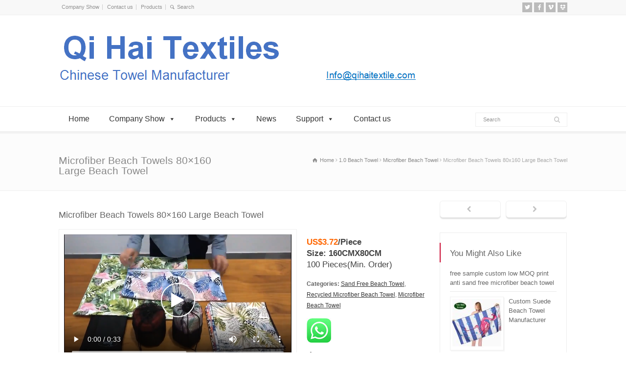

--- FILE ---
content_type: text/html; charset=UTF-8
request_url: https://www.qihaitextile.com/product-detail/250-gsm-microfiber-beach-towels/
body_size: 26622
content:
<!doctype html>
<html lang="en-US" prefix="og: http://ogp.me/ns#" class="no-js">
<head> 
<meta charset="UTF-8" />  
<meta name="viewport" content="width=device-width, initial-scale=1, maximum-scale=1"><link rel="alternate" type="application/rss+xml" title="qihaitextile RSS Feed" href="https://www.qihaitextile.com/feed/" />
<link rel="alternate" type="application/atom+xml" title="qihaitextile Atom Feed" href="https://www.qihaitextile.com/feed/atom/" />
 
<link rel="pingback" href="https://www.qihaitextile.com/xmlrpc.php" />
<title>Microfiber Beach Towels 80x160 Large Beach Towel - qihaitextile</title>

<!-- This site is optimized with the Yoast SEO Premium plugin v8.4 - https://item.taobao.com/item.htm&id=579583788652 -->
<meta name="description" content="Purchase 250 GSM Microfiber Beach Towels , Competitive Price Microfiber Beach Towels , Quick Delivery Date. Order from Chinese Towel Supplier"/>
<link rel="canonical" href="https://www.qihaitextile.com/product-detail/250-gsm-microfiber-beach-towels/" />
<meta property="og:locale" content="en_US" />
<meta property="og:type" content="article" />
<meta property="og:title" content="Microfiber Beach Towels 80x160 Large Beach Towel - qihaitextile" />
<meta property="og:description" content="Purchase 250 GSM Microfiber Beach Towels , Competitive Price Microfiber Beach Towels , Quick Delivery Date. Order from Chinese Towel Supplier" />
<meta property="og:url" content="https://www.qihaitextile.com/product-detail/250-gsm-microfiber-beach-towels/" />
<meta property="og:site_name" content="qihaitextile" />
<meta property="og:image" content="https://www.qihaitextile.com/wp-content/uploads/2018/12/microfiber-12012.jpg" />
<meta property="og:image:secure_url" content="https://www.qihaitextile.com/wp-content/uploads/2018/12/microfiber-12012.jpg" />
<meta property="og:image:width" content="800" />
<meta property="og:image:height" content="800" />
<!-- / Yoast SEO Premium plugin. -->

<link rel='dns-prefetch' href='//www.google.com' />
<link rel='dns-prefetch' href='//s.w.org' />
<link rel="alternate" type="application/rss+xml" title="qihaitextile &raquo; Feed" href="https://www.qihaitextile.com/feed/" />
		<script type="text/javascript">
			window._wpemojiSettings = {"baseUrl":"https:\/\/s.w.org\/images\/core\/emoji\/11\/72x72\/","ext":".png","svgUrl":"https:\/\/s.w.org\/images\/core\/emoji\/11\/svg\/","svgExt":".svg","source":{"concatemoji":"https:\/\/www.qihaitextile.com\/wp-includes\/js\/wp-emoji-release.min.js?ver=5.0.10"}};
			!function(a,b,c){function d(a,b){var c=String.fromCharCode;l.clearRect(0,0,k.width,k.height),l.fillText(c.apply(this,a),0,0);var d=k.toDataURL();l.clearRect(0,0,k.width,k.height),l.fillText(c.apply(this,b),0,0);var e=k.toDataURL();return d===e}function e(a){var b;if(!l||!l.fillText)return!1;switch(l.textBaseline="top",l.font="600 32px Arial",a){case"flag":return!(b=d([55356,56826,55356,56819],[55356,56826,8203,55356,56819]))&&(b=d([55356,57332,56128,56423,56128,56418,56128,56421,56128,56430,56128,56423,56128,56447],[55356,57332,8203,56128,56423,8203,56128,56418,8203,56128,56421,8203,56128,56430,8203,56128,56423,8203,56128,56447]),!b);case"emoji":return b=d([55358,56760,9792,65039],[55358,56760,8203,9792,65039]),!b}return!1}function f(a){var c=b.createElement("script");c.src=a,c.defer=c.type="text/javascript",b.getElementsByTagName("head")[0].appendChild(c)}var g,h,i,j,k=b.createElement("canvas"),l=k.getContext&&k.getContext("2d");for(j=Array("flag","emoji"),c.supports={everything:!0,everythingExceptFlag:!0},i=0;i<j.length;i++)c.supports[j[i]]=e(j[i]),c.supports.everything=c.supports.everything&&c.supports[j[i]],"flag"!==j[i]&&(c.supports.everythingExceptFlag=c.supports.everythingExceptFlag&&c.supports[j[i]]);c.supports.everythingExceptFlag=c.supports.everythingExceptFlag&&!c.supports.flag,c.DOMReady=!1,c.readyCallback=function(){c.DOMReady=!0},c.supports.everything||(h=function(){c.readyCallback()},b.addEventListener?(b.addEventListener("DOMContentLoaded",h,!1),a.addEventListener("load",h,!1)):(a.attachEvent("onload",h),b.attachEvent("onreadystatechange",function(){"complete"===b.readyState&&c.readyCallback()})),g=c.source||{},g.concatemoji?f(g.concatemoji):g.wpemoji&&g.twemoji&&(f(g.twemoji),f(g.wpemoji)))}(window,document,window._wpemojiSettings);
		</script>
		<style type="text/css">
img.wp-smiley,
img.emoji {
	display: inline !important;
	border: none !important;
	box-shadow: none !important;
	height: 1em !important;
	width: 1em !important;
	margin: 0 .07em !important;
	vertical-align: -0.1em !important;
	background: none !important;
	padding: 0 !important;
}
</style>
<link rel='stylesheet' id='wp-block-library-css'  href='https://www.qihaitextile.com/wp-includes/css/dist/block-library/style.min.css?ver=5.0.10' type='text/css' media='all' />
<link rel='stylesheet' id='contact-form-7-css'  href='https://www.qihaitextile.com/wp-content/plugins/contact-form-7/includes/css/styles.css?ver=5.1.6' type='text/css' media='all' />
<link rel='stylesheet' id='rs-plugin-settings-css'  href='https://www.qihaitextile.com/wp-content/plugins/revslider/public/assets/css/settings.css?ver=5.4.7.2' type='text/css' media='all' />
<style id='rs-plugin-settings-inline-css' type='text/css'>
.tp-caption.roundedimage img{-webkit-border-radius:300px;  -moz-border-radius:300px;  border-radius:300px}.tp-caption a{color:#ff7302;text-shadow:none;-webkit-transition:all 0.2s ease-out;-moz-transition:all 0.2s ease-out;-o-transition:all 0.2s ease-out;-ms-transition:all 0.2s ease-out}.tp-caption a:hover{color:#ffa902}.tp-caption a{color:#ff7302;text-shadow:none;-webkit-transition:all 0.2s ease-out;-moz-transition:all 0.2s ease-out;-o-transition:all 0.2s ease-out;-ms-transition:all 0.2s ease-out}.tp-caption a:hover{color:#ffa902}.tp-caption a{color:#ff7302;text-shadow:none;-webkit-transition:all 0.2s ease-out;-moz-transition:all 0.2s ease-out;-o-transition:all 0.2s ease-out;-ms-transition:all 0.2s ease-out}.tp-caption a:hover{color:#ffa902}.tp-caption a{color:#ff7302;text-shadow:none;-webkit-transition:all 0.2s ease-out;-moz-transition:all 0.2s ease-out;-o-transition:all 0.2s ease-out;-ms-transition:all 0.2s ease-out}.tp-caption a:hover{color:#ffa902}.tp-caption a{color:#ff7302;text-shadow:none;-webkit-transition:all 0.2s ease-out;-moz-transition:all 0.2s ease-out;-o-transition:all 0.2s ease-out;-ms-transition:all 0.2s ease-out}.tp-caption a:hover{color:#ffa902}.tp-caption a{color:#ff7302;text-shadow:none;-webkit-transition:all 0.2s ease-out;-moz-transition:all 0.2s ease-out;-o-transition:all 0.2s ease-out;-ms-transition:all 0.2s ease-out}.tp-caption a:hover{color:#ffa902}.tp-caption a{color:#ff7302;text-shadow:none;-webkit-transition:all 0.2s ease-out;-moz-transition:all 0.2s ease-out;-o-transition:all 0.2s ease-out;-ms-transition:all 0.2s ease-out}.tp-caption a:hover{color:#ffa902}.tp-caption a{color:#ff7302;text-shadow:none;-webkit-transition:all 0.2s ease-out;-moz-transition:all 0.2s ease-out;-o-transition:all 0.2s ease-out;-ms-transition:all 0.2s ease-out}.tp-caption a:hover{color:#ffa902}.tp-caption a{color:#ff7302;text-shadow:none;-webkit-transition:all 0.2s ease-out;-moz-transition:all 0.2s ease-out;-o-transition:all 0.2s ease-out;-ms-transition:all 0.2s ease-out}.tp-caption a:hover{color:#ffa902}.tp-caption a{color:#ff7302;text-shadow:none;-webkit-transition:all 0.2s ease-out;-moz-transition:all 0.2s ease-out;-o-transition:all 0.2s ease-out;-ms-transition:all 0.2s ease-out}.tp-caption a:hover{color:#ffa902}
</style>
<link rel='stylesheet' id='wpfront-scroll-top-css'  href='https://www.qihaitextile.com/wp-content/plugins/wpfront-scroll-top/css/wpfront-scroll-top.min.css?ver=2.0.2' type='text/css' media='all' />
<link rel='stylesheet' id='megamenu-css'  href='https://www.qihaitextile.com/wp-content/uploads/maxmegamenu/style.css?ver=e852f5' type='text/css' media='all' />
<link rel='stylesheet' id='dashicons-css'  href='https://www.qihaitextile.com/wp-includes/css/dashicons.min.css?ver=5.0.10' type='text/css' media='all' />
<link rel='stylesheet' id='normalize-css'  href='https://www.qihaitextile.com/wp-content/themes/rttheme18/css/normalize.css?ver=5.0.10' type='text/css' media='all' />
<link rel='stylesheet' id='theme-framework-css'  href='https://www.qihaitextile.com/wp-content/themes/rttheme18/css/rt-css-framework.css?ver=5.0.10' type='text/css' media='all' />
<link rel='stylesheet' id='fontello-css'  href='https://www.qihaitextile.com/wp-content/themes/rttheme18/css/fontello/css/fontello.css?ver=5.0.10' type='text/css' media='all' />
<link rel='stylesheet' id='jackbox-css'  href='https://www.qihaitextile.com/wp-content/themes/rttheme18/js/lightbox/css/jackbox.min.css?ver=5.0.10' type='text/css' media='all' />
<link rel='stylesheet' id='theme-style-all-css'  href='https://www.qihaitextile.com/wp-content/themes/rttheme18/css/style.css?ver=5.0.10' type='text/css' media='all' />
<link rel='stylesheet' id='jquery-owl-carousel-css'  href='https://www.qihaitextile.com/wp-content/themes/rttheme18/css/owl.carousel.css?ver=5.0.10' type='text/css' media='all' />
<link rel='stylesheet' id='flex-slider-css-css'  href='https://www.qihaitextile.com/wp-content/themes/rttheme18/css/flexslider.css?ver=5.0.10' type='text/css' media='all' />
<link rel='stylesheet' id='progression-player-css'  href='https://www.qihaitextile.com/wp-content/themes/rttheme18/js/video_player/progression-player.css?ver=5.0.10' type='text/css' media='all' />
<link rel='stylesheet' id='progression-skin-minimal-light-css'  href='https://www.qihaitextile.com/wp-content/themes/rttheme18/js/video_player/skin-minimal-light.css?ver=5.0.10' type='text/css' media='all' />
<link rel='stylesheet' id='isotope-css-css'  href='https://www.qihaitextile.com/wp-content/themes/rttheme18/css/isotope.css?ver=5.0.10' type='text/css' media='all' />
<link rel='stylesheet' id='jquery-colortip-css'  href='https://www.qihaitextile.com/wp-content/themes/rttheme18/css/colortip-1.0-jquery.css?ver=5.0.10' type='text/css' media='all' />
<link rel='stylesheet' id='animate-css'  href='https://www.qihaitextile.com/wp-content/themes/rttheme18/css/animate.css?ver=5.0.10' type='text/css' media='all' />
<!--[if IE 7]>
<link rel='stylesheet' id='theme-ie7-css'  href='https://www.qihaitextile.com/wp-content/themes/rttheme18/css/ie7.css?ver=5.0.10' type='text/css' media='all' />
<![endif]-->
<!--[if lt IE 9]>
<link rel='stylesheet' id='theme-ltie9-css'  href='https://www.qihaitextile.com/wp-content/themes/rttheme18/css/before_ie9.css?ver=5.0.10' type='text/css' media='all' />
<![endif]-->
<link rel='stylesheet' id='easy_table_style-css'  href='https://www.qihaitextile.com/wp-content/plugins/easy-table/themes/cuscosky/style.css?ver=1.6' type='text/css' media='all' />
<link rel='stylesheet' id='tablepress-default-css'  href='https://www.qihaitextile.com/wp-content/plugins/tablepress/css/default.min.css?ver=1.9.1' type='text/css' media='all' />
<link rel='stylesheet' id='fancybox-css'  href='https://www.qihaitextile.com/wp-content/plugins/easy-fancybox/css/jquery.fancybox.min.css?ver=1.3.24' type='text/css' media='screen' />
<link rel='stylesheet' id='addtoany-css'  href='https://www.qihaitextile.com/wp-content/plugins/add-to-any/addtoany.min.css?ver=1.15' type='text/css' media='all' />
<style id='addtoany-inline-css' type='text/css'>
.addtoany_list a, .widget .addtoany_list a{padding:0 2px;}
</style>
<link rel='stylesheet' id='theme-skin-css'  href='https://www.qihaitextile.com/wp-content/themes/rttheme18/css/orange-style.css?ver=5.0.10' type='text/css' media='all' />
<style id='theme-skin-inline-css' type='text/css'>
#navigation_bar > ul > li > a{font-family:Arial,Helvetica,sans-serif;font-weight:normal !important}.flex-caption,.pricing_table .table_wrap ul > li.caption,.pricing_table .table_wrap.highlight ul > li.caption,.banner p,.sidebar .featured_article_title,.footer_widgets_row .featured_article_title,.latest-news a.title,h1,h2,h3,h4,h5{font-family:Arial,Helvetica,sans-serif;font-weight:normal !important}body,#navigation_bar > ul > li > a span,.product_info h5,.product_item_holder h5,#slogan_text{font-family:Arial,Helvetica,sans-serif;font-weight:normal !important}.testimonial .text,blockquote p{font-family:Arial,Helvetica,sans-serif;font-weight:normal !important}#navigation_bar > ul > li > a{font-size:15px}#navigation_bar > ul > li.current_page_item > a:after,#navigation_bar > ul > li.current-menu-ancestor > a:after,#navigation_bar > ul > li:hover > a:after,#navigation_bar > ul > li > a:after{background-color:#ca0a31}#navigation .sub-menu li a:hover,#navigation .sub-menu li:hover > a{box-shadow:inset 2px 0 0 #ca0a31}#navigation_bar > ul > li.current_page_item > a,#navigation_bar > ul > li.current-menu-ancestor > a,#navigation_bar > ul > li > a:hover,#navigation_bar > ul > li:hover > a{color:#ca0a31}.content_block_background .social_share .s_buttons,.content_block_background .woocommerce span.onsale,.woocommerce-page .content_block_background span.onsale,.woocommerce .content_block_background mark,.content_block_background .woocommerce .addresses .title .edit,.woocommerce-page .content_block_background .addresses .title .edit,.content_block_background .flex-active-slide .caption-one,.content_block_background .flexslider .flex-direction-nav a,.content_block_background .flexslider .carousel .flex-direction-nav a,.content_block_background .imgeffect a,.content_block_background .featured .default_icon .heading_icon,.content_block_background .medium_rounded_icon,.content_block_background .big_square_icon,.content_block_background .title_icon,.content_block_background .button_.default,.content_block_background .pricing_table .table_wrap.highlight ul > li.price div:before,.content_block_background .featured a.read_more,.content_block_background .featured a.more-link,.content_block_background .carousel-holder.with_heading .owl-controls .owl-buttons div,.content_block_background .rt-toggle ol li .toggle-number,.content_block_background .rt-toggle ol li.open .toggle-number,.content_block_background .latest-news .featured-image .date,.content_block_background .social_share .icon-share:before,.content_block_background .commententry .navigation > div,.content_block_background .commententry .navigation a,.content_block_background .blog_list h1[class^="icon-"]:before,.content_block_background .blog_list h2[class^="icon-"]:before,.content_block_background hr.style-six:before,.content_block_background .with_borders .box:before,.content_block_background .portfolio_boxes .box:before,.content_block_background .with_borders .box:after,.content_block_background .portfolio_boxes .box:after,.content_block_background .tab-style-three .tabs .with_icon a.current > span:before,.content_block_background .sidebar .featured_article_title:before{background:#ca0a31}.content_block_background .pricing_table .table_wrap.highlight ul > li.caption,.content_block_background .flex-active-slide .caption-one,.content_block_background .flexslider .flex-direction-nav a,.content_block_background .flexslider .carousel .flex-direction-nav a,.content_block_background .imgeffect a,.content_block_background .chained_contents > ul li:hover .image.chanied_media_holder:after,.content_block_background .chained_contents li:hover .icon_holder.rounded:before{background-color:#ca0a31}.content_block_background a,.content_block_background .widget_archive ul li a:hover,.content_block_background .widget_links ul li a:hover,.content_block_background .widget_nav_menu ul li a:hover,.content_block_background .widget_categories ul li a:hover,.content_block_background .widget_meta ul li a:hover,.content_block_background .widget_recent_entries  ul li a:hover,.content_block_background .widget_pages  ul li a:hover,.content_block_background .widget_rss ul li a:hover,.content_block_background .widget_recent_comments ul li a:hover,.content_block_background .widget_rt_categories ul li a:hover,.content_block_background .widget_product_categories ul li a:hover,.content_block_background .imgeffect a:hover,.content_block_background .woocommerce .star-rating,.woocommerce-page .content_block_background  .star-rating,.content_block_background .woocommerce .cart-collaterals .cart_totals h2:before,.woocommerce-page .content_block_background .cart-collaterals .cart_totals h2:before,.content_block_background .woocommerce .cart-collaterals .shipping_calculator h2:before,.woocommerce-page .content_block_background .cart-collaterals .shipping_calculator h2:before,.woocommerce-account .content_block_background .woocommerce .addresses h3:before,.content_block_background .heading_icon,.content_block_background .large_icon,.content_block_background .big_icon,.content_block_background .big_rounded_icon,.content_block_background .featured a.read_more:hover,.content_block_background a.more-link:hover,.content_block_background .latest-news-2 a.title:hover,.content_block_background .social_share:hover .icon-share:before,.content_block_background h1 a:hover,.content_block_background h2 a:hover,.content_block_background h3 a:hover,.content_block_background h4 a:hover,.content_block_background h5 a:hover,.content_block_background h6 a:hover,.content_block_background .with_icons.colored > li span,.content_block_background #reply-title:before,.content_block_background a,.content_block_background .widget_archive ul li a:hover,.content_block_background .widget_links ul li a:hover,.content_block_background .widget_nav_menu ul li a:hover,.content_block_background .widget_categories ul li a:hover,.content_block_background .widget_meta ul li a:hover,.content_block_background .widget_recent_entries ul li a:hover,.content_block_background .widget_pages ul li a:hover,.content_block_background .widget_rss ul li a:hover,.content_block_background .widget_recent_comments ul li a:hover,.content_block_background .widget_rt_categories ul li a:hover,.content_block_background .widget_product_categories ul li a:hover,.content_block_background .imgeffect a:hover,.content_block_background .heading_icon,.content_block_background .large_icon,.content_block_background .big_icon,.content_block_background .big_rounded_icon,.content_block_background a.read_more:hover,.content_block_background a.more-link:hover,.content_block_background .latest-news-2 a.title:hover,.content_block_background .social_share:hover .icon-share:before,.content_block_background .with_icons.colored > li span,.content_block_background #reply-title:before,.content_block_background .content.full > .row > hr.style-six:after,.content_block_background .pin:after,.content_block_background .filter_navigation li a.active:before,.content_block_background .filter_navigation li a.active,.content_block_background .filter_navigation li a:hover,.content_block_background hr.style-eight:after,.content_block_background ul.page-numbers li a:hover,.content_block_background ul.page-numbers li .current,.content_block_background .widget ul li.current-menu-item > a,.content_block_background .widget_rt_categories ul li.current-cat > a,.content_block_background .widget_product_categories ul li.current-cat > a,.content_block_background .rt-rev-heading span{color:#ca0a31}.content_block_background .big_rounded_icon.loaded,.content_block_background .featured a.read_more,.content_block_background .featured a.more-link,.content_block_background .social_share .s_buttons,.content_block_background .pin:after,.content_block_background hr.style-eight,.content_block_background .with_icons.icon_borders.colored li span{border-color:#ca0a31}.content_block_background .tabs_wrap .tabs a.current,.content_block_background .tabs_wrap .tabs a.current:hover,.content_block_background .tabs_wrap .tabs a:hover,.content_block_background .tabs_wrap .tabs li.current a{border-bottom-color:#ca0a31}.content_block_background .vertical_tabs ul.tabs a.current,.content_block_background .vertical_tabs ul.tabs a.current:hover,.content_block_background .vertical_tabs ul.tabs a:hover,.content_block_background .vertical_tabs ul.tabs li.current a{border-right-color:#ca0a31}.content_block_background .imgeffect a,.content_block_background .featured a.read_more{color:#fff}.content_block_background .imgeffect a:hover,.content_block_background .featured a.read_more:hover{background:#fff}.content_block_background,.content_block_background .tabs_wrap .tabs a,.content_block_background .banner .featured_text,.content_block_background .rt_form input[type="button"],.content_block_background .rt_form input[type="submit"],.content_block_background .rt_form input[type="text"],.content_block_background .rt_form select,.content_block_background .rt_form textarea,.content_block_background .woocommerce a.button,.woocommerce-page .content_block_background a.button,.content_block_background .content_block_background .woocommerce button.button,.woocommerce-page .content_block_background button.button,.content_block_background .woocommerce input.button,.woocommerce-page .content_block_background input.button,.content_block_background .woocommerce #respond input#submit,.woocommerce-page .content_block_background #respond input#submit,.content_block_background .woocommerce #content input.button,.woocommerce-page .content_block_background #content input.button,.content_block_background .woocommerce a.button.alt,.woocommerce-page .content_block_background a.button.alt,.content_block_background .woocommerce button.button.alt,.woocommerce-page .content_block_background button.button.alt,.content_block_background .woocommerce input.button.alt,.woocommerce-page .content_block_background input.button.alt,.content_block_background .woocommerce #respond input#submit.alt,.woocommerce-page .content_block_background #respond input#submit.alt,.content_block_background .woocommerce #content input.button.alt,.woocommerce-page .content_block_background #content input.button.alt,.content_block_background .widget_archive ul li a,.content_block_background .widget_links ul li a,.content_block_background .widget_nav_menu ul li a,.content_block_background .widget_categories ul li a,.content_block_background .widget_meta ul li a,.content_block_background .widget_recent_entries ul li a,.content_block_background .widget_pages ul li a,.content_block_background .widget_rss ul li a,.content_block_background .widget_recent_comments ul li a,.content_block_background .widget_product_categories ul li a,.content_block_background .info_box,.content_block_background .breadcrumb,.content_block_background .page-numbers li a,.content_block_background .page-numbers li > span,.content_block_background .rt_comments ol.commentlist li a,.content_block_background .cancel-reply a,.content_block_background .rt_comments ol.commentlist li .comment-body .comment-meta a,.content_block_background #cancel-comment-reply-link,.content_block_background .breadcrumb a,.content_block_background .breadcrumb span,.content_block_background #slogan_text,.content_block_background .filter_navigation li a,.content_block_background .widget ul{color:#434343}.content_block_background .blog_list .post_data,.content_block_background .blog_list .post_data a,.content_block_background .woocommerce .star-rating,.content_block_background .woocommerce-page .star-rating,.content_block_background .testimonial .text .icon-quote-left,.content_block_background .testimonial .text .icon-quote-right,.content_block_background .client_info,.content_block_background .rt_form label,.content_block_background i.decs_text,.content_block_background .client_info,.content_block_background .with_icons > li span,.content_block_background .with_icons.light > li span,.content_block_background .price del,.content_block_background .product_meta,.content_block_background span.top,.content_block_background .rt_comments ol.commentlist li .comment-body .comment-meta,.content_block_background .cancel-reply,.content_block_background .rt_comments ol.commentlist li .comment-body .author-name,.content_block_background .rt_comments ol.commentlist li p,.content_block_background li.comment #respond,.content_block_background .recent_posts .widget-meta,.content_block_background .content_block.archives .head_text h1,.content_block_background .content_block.archives .head_text h2{color:#636363}.content_block_background h1 a,.content_block_background h2 a,.content_block_background h3 a,.content_block_background h4 a,.content_block_background h5 a,.content_block_background h6 a,.content_block_background h1,.content_block_background h2,.content_block_background h3,.content_block_background h4,.content_block_background h5,.content_block_background h6,.content_block_background .latest-news-2 .title,.content_block_background.woocommerce ul.cart_list li a,.content_block_background .woocommerce ul.product_list_widget li a,.woocommerce-page .content_block_background ul.cart_list li a,.woocommerce-page .content_block_background ul.product_list_widget li a,.content_block_background .heading h1,.content_block_background .heading h2,.content_block_background .footer .featured_article_title,.content_block_background .recent_posts .title a{color:#666666}.content_block_background a,.content_block_background .latest-news a.title,.content_block_background .doc_icons ul li a,.content_block_background .filter_navigation li a.active:before,.content_block_background .woocommerce-MyAccount-navigation > ul > li > a:hover,.content_block_background .woocommerce-MyAccount-navigation > ul > li.is-active > a{color:#333333}.content_holder .content_footer h1 a:hover,.content_holder .content_footer h2 a:hover,.content_holder .content_footer h3 a:hover,.content_holder .content_footer h4 a:hover,.content_holder .content_footer h5 a:hover,.content_holder .content_footer h6 a:hover,.content_holder .content_footer .latest-news-2 .title:hover,.content_holder .content_footer .woocommerce  ul.cart_list li a:hover,.content_holder .content_footer .woocommerce ul.product_list_widget li a:hover,.woocommerce-page .content_holder .content_footer ul.cart_list li a:hover,.woocommerce-page .content_holder .content_footer ul.product_list_widget li a:hover{color:#ca0a31}.content_holder .content_footer a:hover,.content_holder .content_footer .latest-news a.title:hover,.content_holder .content_footer .doc_icons ul li a:hover,.content_holder .content_footer .woocommerce ul.cart_list li a:hover,.content_holder .content_footer .woocommerce ul.product_list_widget li a:hover,.woocommerce-page .content_holder .content_footer ul.cart_list li a:hover,.woocommerce-page .content_holder .content_footer ul.product_list_widget li a:hover,.content_holder .content_footer .rt_comments ol.commentlist li .comment-body .comment-meta a:hover,.content_holder .content_footer #cancel-comment-reply-link:hover,.content_holder .content_footer .breadcrumb a:hover span,.content_holder .content_footer .blog_list .post_data a:hover,.content_holder .content_footer .widget ul li a:hover{color:#ca0a31}#header .social_share .s_buttons,#header .woocommerce span.onsale,.woocommerce-page #header span.onsale,.woocommerce #header mark,#header .woocommerce .addresses .title .edit,.woocommerce-page #header .addresses .title .edit,#header .flex-active-slide .caption-one,#header .flexslider .flex-direction-nav a,#header .flexslider .carousel .flex-direction-nav a,#header .imgeffect a,#header .featured .default_icon .heading_icon,#header .medium_rounded_icon,#header .big_square_icon,#header .title_icon,#header .button_.default,#header .pricing_table .table_wrap.highlight ul > li.price div:before,#header .featured a.read_more,#header .featured a.more-link,#header .carousel-holder.with_heading .owl-controls .owl-buttons div,#header .rt-toggle ol li .toggle-number,#header .rt-toggle ol li.open .toggle-number,#header .latest-news .featured-image .date,#header .social_share .icon-share:before,#header .commententry .navigation > div,#header .commententry .navigation a,#header .blog_list h1[class^="icon-"]:before,#header .blog_list h2[class^="icon-"]:before,#header hr.style-six:before,#header .with_borders .box:before,#header .portfolio_boxes .box:before,#header .with_borders .box:after,#header .portfolio_boxes .box:after,#header .tab-style-three .tabs .with_icon a.current > span:before,#header .sidebar .featured_article_title:before{background:#ca0a31}#header .pricing_table .table_wrap.highlight ul > li.caption,#header .flex-active-slide .caption-one,#header .flexslider .flex-direction-nav a,#header .flexslider .carousel .flex-direction-nav a,#header .imgeffect a,#header .chained_contents > ul li:hover .image.chanied_media_holder:after,#header .chained_contents li:hover .icon_holder.rounded:before{background-color:#ca0a31}#header a,#header .widget_archive ul li a:hover,#header .widget_links ul li a:hover,#header .widget_nav_menu ul li a:hover,#header .widget_categories ul li a:hover,#header .widget_meta ul li a:hover,#header .widget_recent_entries  ul li a:hover,#header .widget_pages  ul li a:hover,#header .widget_rss ul li a:hover,#header .widget_recent_comments ul li a:hover,#header .widget_rt_categories ul li a:hover,#header .widget_product_categories ul li a:hover,#header .imgeffect a:hover,#header .woocommerce .star-rating,.woocommerce-page #header  .star-rating,#header .woocommerce .cart-collaterals .cart_totals h2:before,.woocommerce-page #header .cart-collaterals .cart_totals h2:before,#header .woocommerce .cart-collaterals .shipping_calculator h2:before,.woocommerce-page #header .cart-collaterals .shipping_calculator h2:before,.woocommerce-account #header .woocommerce .addresses h3:before,#header .heading_icon,#header .large_icon,#header .big_icon,#header .big_rounded_icon,#header .featured a.read_more:hover,#header a.more-link:hover,#header .latest-news-2 a.title:hover,#header .social_share:hover .icon-share:before,#header h1 a:hover,#header h2 a:hover,#header h3 a:hover,#header h4 a:hover,#header h5 a:hover,#header h6 a:hover,#header .with_icons.colored > li span,#header #reply-title:before,#header a,#header .widget_archive ul li a:hover,#header .widget_links ul li a:hover,#header .widget_nav_menu ul li a:hover,#header .widget_categories ul li a:hover,#header .widget_meta ul li a:hover,#header .widget_recent_entries ul li a:hover,#header .widget_pages ul li a:hover,#header .widget_rss ul li a:hover,#header .widget_recent_comments ul li a:hover,#header .widget_rt_categories ul li a:hover,#header .widget_product_categories ul li a:hover,#header .imgeffect a:hover,#header .heading_icon,#header .large_icon,#header .big_icon,#header .big_rounded_icon,#header a.read_more:hover,#header a.more-link:hover,#header .latest-news-2 a.title:hover,#header .social_share:hover .icon-share:before,#header .with_icons.colored > li span,#header #reply-title:before,#header .content.full > .row > hr.style-six:after,#header .pin:after,#header .filter_navigation li a.active:before,#header .filter_navigation li a.active,#header .filter_navigation li a:hover,#header hr.style-eight:after,#header ul.page-numbers li a:hover,#header ul.page-numbers li .current,#header .widget ul li.current-menu-item > a,#header .widget_rt_categories ul li.current-cat > a,#header .widget_product_categories ul li.current-cat > a,#header .rt-rev-heading span{color:#ca0a31}#header .big_rounded_icon.loaded,#header .featured a.read_more,#header .featured a.more-link,#header .social_share .s_buttons,#header .pin:after,#header hr.style-eight,#header .with_icons.icon_borders.colored li span{border-color:#ca0a31}#header .tabs_wrap .tabs a.current,#header .tabs_wrap .tabs a.current:hover,#header .tabs_wrap .tabs a:hover,#header .tabs_wrap .tabs li.current a{border-bottom-color:#ca0a31}#header .vertical_tabs ul.tabs a.current,#header .vertical_tabs ul.tabs a.current:hover,#header .vertical_tabs ul.tabs a:hover,#header .vertical_tabs ul.tabs li.current a{border-right-color:#ca0a31}#header .imgeffect a,#header .featured a.read_more{color:#fff}#header .imgeffect a:hover,#header .featured a.read_more:hover{background:#fff}#header h1 a:hover,#header h2 a:hover,#header h3 a:hover,#header h4 a:hover,#header h5 a:hover,#header h6 a:hover,#header .latest-news-2 .title:hover,#header .woocommerce  ul.cart_list li a:hover,#header .woocommerce ul.product_list_widget li a:hover,.woocommerce-page #header ul.cart_list li a:hover,.woocommerce-page #header ul.product_list_widget li a:hover{color:#ca0a31}#header a:hover,#header .latest-news a.title:hover,#header .doc_icons ul li a:hover,#header .woocommerce ul.cart_list li a:hover,#header .woocommerce ul.product_list_widget li a:hover,.woocommerce-page #header ul.cart_list li a:hover,.woocommerce-page #header ul.product_list_widget li a:hover,#header .rt_comments ol.commentlist li .comment-body .comment-meta a:hover,#header #cancel-comment-reply-link:hover,#header .breadcrumb a:hover span,#header .blog_list .post_data a:hover,#header .widget ul li a:hover{color:#ca0a31}ul.footer_links a:hover,#footer .part1 a:hover{color:#ca0a31}@media only screen and (min-width:960px){.header-design2 .default_position #navigation_bar > ul > li > a{line-height:80px}.header-design2 #logo img{max-height:60px}.header-design2  #logo h1,.header-design2  #logo h1 a{padding:0;line-height:60px}.header-design2 .section_logo > section{display:table;height:60px}.header-design2 #logo > a{display:table-cell;vertical-align:middle}}@media only screen and (min-width:768px){#wpcf7-f2496-o1  input[type="text"],#wpcf7-f2496-o1  input[type="email"]{width:28%}#wpcf7-f2496-o1 .wpcf7-form textarea{width:100%}}@media only screen and (max-width:767px){#wpcf7-f2496-o1 input{margin-bottom:8px}}.skype_box{position:fixed;z-index:999;left:5px;bottom:0}.section_widget .top_links{float:right}.info_bar .breadcrumb{float:right}.only_breadcrumb .breadcrumb{text-align:right}#navigation li{border:0 none}#navigation li:first-child{border:0 none}.single-products .product_meta .posted_in{display:block}.product_custom_code img{margin:15px 0 !important}.product_custom_code p{padding:0}.product-share .share-title{position:relative;padding-bottom:5px}.product-share .icon-share:before{padding-right:5px}.product-share .icon-share:after{border-top:1px solid #ccc;content:"";margin-left:10px;position:absolute;width:85%;top:50%}.pane .ssba{display:none !important}#enquiry-form input,#enquiry-form select{padding:8px !important;-webkit-box-shadow:0 0 2px 2px rgba(0,0,0,0.02) inset;box-shadow:0 0 2px 2px rgba(0,0,0,0.02) inset;border-color:rgba(0,0,0,0.08);color:#444;border-radius:0}#enquiry-form select{width:100%}#enquiry-form textarea{border-color:#ccc;color:#626262}#enquiry-form .form-name-mail input{width:30%}#enquiry-form input[type="text"]:focus,#enquiry-form input[type="tel"]:focus,#enquiry-form  input[type="password"]:focus,#enquiry-form input[type="email"]:focus,#enquiry-form textarea:focus,select:focus{background-color:#e9f5fc !important;border-color:#d5e5ee;color:#1982c2}#enquiry-form p{padding:0}#enquiry-form p.t{margin-bottom:5px;font-weight:bold;color:#333}#enquiry-form p.c{margin-bottom:12px}.enquiry-btn{float:left;margin-top:25px}.single-products .snp-root{display:none}.tax-product_categories .product_info p{display:none}.blog_list{margin:0 auto}.blog_list .post-title-holder{border-bottom:1px solid #eee}.blog_list h1{font-size:20px;color:#222}.blog_list h2{margin:0;padding:0;font-size:14px}.single-post .post_data{float:none !important;border-top:1px solid #ddd !important;padding-top:10px !important}.single-post .blog_list .post-title-holder{border:0 none !important}.blog_list .post_data{margin:0;padding:0}@media only screen and (max-width:320px){.blog_list .post_data{display:none}}@media only screen and (min-width:321px){.blog_list .post_data{float:right;border:0 none}}.sidebar .widget-meta{display:none}.sidebar .recent_posts li{border-bottom:1px solid #e9e9e9;padding-bottom:8px}.sidebar  .recent_posts .title{font-weight:normal}@media only screen and (max-width:959px){#top_bar{display:block !important}}.blog_list .imgeffect,.blog_list .article_section p{display:none}#navigation .sub-menu li{border-bottom:1px solid #eee}.single-products table{border-right:1px solid #ddd;border-top:1px solid #ddd}.single-products td{border-bottom:1px solid #ddd;border-left:1px solid #ddd}.search-bar{width:170px}.search-bar form input{width:155px}.search-bar{top:-33px;margin-bottom:-24px}#mega-menu-wrap-rt-theme-main-navigation{margin-top:5px}
</style>
<link rel='stylesheet' id='theme-style-css'  href='https://www.qihaitextile.com/wp-content/themes/rttheme18/style.css?ver=5.0.10' type='text/css' media='all' />
<link rel='stylesheet' id='__EPYT__style-css'  href='https://www.qihaitextile.com/wp-content/plugins/youtube-embed-plus/styles/ytprefs.min.css?ver=13.4.1.2' type='text/css' media='all' />
<style id='__EPYT__style-inline-css' type='text/css'>

                .epyt-gallery-thumb {
                        width: 33.333%;
                }
                
</style>
<script type='text/javascript' src='https://www.qihaitextile.com/wp-includes/js/jquery/jquery.js?ver=1.12.4'></script>
<script type='text/javascript' src='https://www.qihaitextile.com/wp-includes/js/jquery/jquery-migrate.min.js?ver=1.4.1'></script>
<script type='text/javascript' src='https://www.qihaitextile.com/wp-content/plugins/add-to-any/addtoany.min.js?ver=1.1'></script>
<script type='text/javascript' src='https://www.qihaitextile.com/wp-content/plugins/revslider/public/assets/js/jquery.themepunch.tools.min.js?ver=5.4.7.2'></script>
<script type='text/javascript' src='https://www.qihaitextile.com/wp-content/plugins/revslider/public/assets/js/jquery.themepunch.revolution.min.js?ver=5.4.7.2'></script>
<script type='text/javascript' src='https://www.qihaitextile.com/wp-content/themes/rttheme18/js/modernizr.min.js?ver=5.0.10'></script>
<script type='text/javascript'>
/* <![CDATA[ */
var _EPYT_ = {"ajaxurl":"https:\/\/www.qihaitextile.com\/wp-admin\/admin-ajax.php","security":"195f692390","gallery_scrolloffset":"20","eppathtoscripts":"https:\/\/www.qihaitextile.com\/wp-content\/plugins\/youtube-embed-plus\/scripts\/","eppath":"https:\/\/www.qihaitextile.com\/wp-content\/plugins\/youtube-embed-plus\/","epresponsiveselector":"[\"iframe.__youtube_prefs_widget__\"]","epdovol":"1","version":"13.4.1.2","evselector":"iframe.__youtube_prefs__[src], iframe[src*=\"youtube.com\/embed\/\"], iframe[src*=\"youtube-nocookie.com\/embed\/\"]","ajax_compat":"","ytapi_load":"light","pause_others":"","stopMobileBuffer":"1","vi_active":"","vi_js_posttypes":[]};
/* ]]> */
</script>
<script type='text/javascript' src='https://www.qihaitextile.com/wp-content/plugins/youtube-embed-plus/scripts/ytprefs.min.js?ver=13.4.1.2'></script>
<link rel='https://api.w.org/' href='https://www.qihaitextile.com/wp-json/' />
<link rel="EditURI" type="application/rsd+xml" title="RSD" href="https://www.qihaitextile.com/xmlrpc.php?rsd" />
<link rel="wlwmanifest" type="application/wlwmanifest+xml" href="https://www.qihaitextile.com/wp-includes/wlwmanifest.xml" /> 
<meta name="generator" content="WordPress 5.0.10" />
<link rel='shortlink' href='https://www.qihaitextile.com/?p=4278' />
<link rel="alternate" type="application/json+oembed" href="https://www.qihaitextile.com/wp-json/oembed/1.0/embed?url=https%3A%2F%2Fwww.qihaitextile.com%2Fproduct-detail%2F250-gsm-microfiber-beach-towels%2F" />
<link rel="alternate" type="text/xml+oembed" href="https://www.qihaitextile.com/wp-json/oembed/1.0/embed?url=https%3A%2F%2Fwww.qihaitextile.com%2Fproduct-detail%2F250-gsm-microfiber-beach-towels%2F&#038;format=xml" />

<script data-cfasync="false">
window.a2a_config=window.a2a_config||{};a2a_config.callbacks=[];a2a_config.overlays=[];a2a_config.templates={};
(function(d,s,a,b){a=d.createElement(s);b=d.getElementsByTagName(s)[0];a.async=1;a.src="https://static.addtoany.com/menu/page.js";b.parentNode.insertBefore(a,b);})(document,"script");
</script>
<script type="text/javascript">var ajaxurl = "https://www.qihaitextile.com/wp-admin/admin-ajax.php";</script><script>
window.addEventListener('load',function()
{
    document.addEventListener( 'wpcf7mailsent', function( event ) 
    {
        if(event.detail.contactFormId == 2496) 
        {
            gtag('event', 'conversion', 
            {'send_to': 'AW-985294059/sOWhCJP7nYgDEOvJ6dUD'});
        }
    });
})
</script>
<script>
window.addEventListener('load',function()
{
	document.querySelectorAll('[href*="mailto:"]').forEach(function(e)
	{
	    e.addEventListener('click',function()
	    {
	        gtag('event', 'conversion', 
	        {'send_to': 'AW-985294059/mtmjCL2EnogDEOvJ6dUD'});
	    })
	})
})
</script><!--[if lt IE 9]><script src="https://www.qihaitextile.com/wp-content/themes/rttheme18/js/html5shiv.js"></script><![endif]--><!--[if gte IE 9]> <style type="text/css"> .gradient { filter: none; } </style> <![endif]--><script type="text/javascript">function setREVStartSize(e){									
						try{ e.c=jQuery(e.c);var i=jQuery(window).width(),t=9999,r=0,n=0,l=0,f=0,s=0,h=0;
							if(e.responsiveLevels&&(jQuery.each(e.responsiveLevels,function(e,f){f>i&&(t=r=f,l=e),i>f&&f>r&&(r=f,n=e)}),t>r&&(l=n)),f=e.gridheight[l]||e.gridheight[0]||e.gridheight,s=e.gridwidth[l]||e.gridwidth[0]||e.gridwidth,h=i/s,h=h>1?1:h,f=Math.round(h*f),"fullscreen"==e.sliderLayout){var u=(e.c.width(),jQuery(window).height());if(void 0!=e.fullScreenOffsetContainer){var c=e.fullScreenOffsetContainer.split(",");if (c) jQuery.each(c,function(e,i){u=jQuery(i).length>0?u-jQuery(i).outerHeight(!0):u}),e.fullScreenOffset.split("%").length>1&&void 0!=e.fullScreenOffset&&e.fullScreenOffset.length>0?u-=jQuery(window).height()*parseInt(e.fullScreenOffset,0)/100:void 0!=e.fullScreenOffset&&e.fullScreenOffset.length>0&&(u-=parseInt(e.fullScreenOffset,0))}f=u}else void 0!=e.minHeight&&f<e.minHeight&&(f=e.minHeight);e.c.closest(".rev_slider_wrapper").css({height:f})					
						}catch(d){console.log("Failure at Presize of Slider:"+d)}						
					};</script>
<style type="text/css">/** Mega Menu CSS: fs **/</style>
</head>
<body class="products-template-default single single-products postid-4278 mega-menu-rt-theme-main-navigation  responsive menu-style-one full wide header-design1">

			<script type="text/javascript">
			/* <![CDATA[ */ 
				document.getElementsByTagName("html")[0].className.replace(/\no-js\b/, "js");
				window.onerror=function(){				
					document.getElementById("rt_loading").removeAttribute("class");
				}			 	
			/* ]]> */	
			</script> 
		
<!-- background wrapper -->
<div id="container">   


	<!-- mobile actions -->
	<section id="mobile_bar" class="clearfix">
		<div class="mobile_menu_control icon-menu"></div>
		<div class="top_bar_control icon-cog"></div>    
	</section>
	<!-- / end section #mobile_bar -->    

		<!-- top bar -->
	<section id="top_bar" class="clearfix">
		<div class="top_bar_container">    


					<ul id="top_navigation" class="top_links">

						<!--  top links -->
													<li id="menu-item-2603" class="menu-item menu-item-type-post_type menu-item-object-page menu-item-2603"><a href="https://www.qihaitextile.com/about-us/">Company Show</a></li>
<li id="menu-item-2604" class="menu-item menu-item-type-post_type menu-item-object-page menu-item-2604"><a href="https://www.qihaitextile.com/contact-us/">Contact us</a></li>
<li id="menu-item-2605" class="menu-item menu-item-type-post_type menu-item-object-page menu-item-2605"><a href="https://www.qihaitextile.com/products/">Products</a></li>
					              


							 

													<li><form action="https://www.qihaitextile.com//" method="get" id="top_search_form"><span class="icon-search"></span><span><input type="text" class="search_text showtextback" size="1" name="s" id="top_search_field" placeholder="Search" /></span></form></li>
						

						
						
					</ul>


					<ul class="social_media"><li class="twitter"><a class="icon-twitter" target="_blank" href="#" title="Twitter"><span>twitter</span></a></li><li class="facebook"><a class="icon-facebook" target="_blank" href="#" title="Facebook"><span>Facebook</span></a></li><li class="vimeo"><a class="icon-vimeo" target="_blank" href="#" title="Vimeo"><span>Vimeo</span></a></li><li class="dropbox"><a class="icon-dropbox" target="_blank" href="#" title="Dropbox"><span>Dropbox</span></a></li></ul>

		</div><!-- / end div .top_bar_container -->    
	</section><!-- / end section #top_bar -->    
	    


		<!-- header -->
	<header id="header"> 

		<!-- header contents -->
		<section id="header_contents" class="clearfix">
				 
				
			<section class="section_logo logo_left one">			 
				<!-- logo -->
				<section id="logo">			 
					 <a href="https://www.qihaitextile.com" title="qihaitextile"><img src="https://www.qihaitextile.com/wp-content/uploads/2018/12/logo1.png" alt="qihaitextile" data-retina=""/></a> 
				</section><!-- end section #logo -->
			</section><!-- end section #logo -->	
			
		</section><!-- end section #header_contents -->  	


		<!-- navigation -->   
		<div class="nav_shadow sticky"><div class="nav_border"> 

			<nav id="navigation_bar" class="navigation  with_search with_small_logo"><div id="sticky_logo"><a href="https://www.qihaitextile.com" title="qihaitextile"><img src="https://www.qihaitextile.com/wp-content/uploads/2018/12/logo1.png" alt="qihaitextile" /></a></div><div id="mega-menu-wrap-rt-theme-main-navigation" class="mega-menu-wrap"><div class="mega-menu-toggle"><div class="mega-toggle-blocks-left"></div><div class="mega-toggle-blocks-center"></div><div class="mega-toggle-blocks-right"><div class='mega-toggle-block mega-menu-toggle-block mega-toggle-block-1' id='mega-toggle-block-1' tabindex='0'><span class='mega-toggle-label' role='button' aria-expanded='false'><span class='mega-toggle-label-closed'>MENU</span><span class='mega-toggle-label-open'>MENU</span></span></div></div></div><ul id="mega-menu-rt-theme-main-navigation" class="mega-menu max-mega-menu mega-menu-horizontal mega-no-js" data-event="hover_intent" data-effect="fade_up" data-effect-speed="200" data-effect-mobile="disabled" data-effect-speed-mobile="0" data-mobile-force-width="false" data-second-click="go" data-document-click="collapse" data-vertical-behaviour="standard" data-breakpoint="600" data-unbind="true" data-mobile-state="collapse_all" data-hover-intent-timeout="300" data-hover-intent-interval="100"><li class='mega-menu-item mega-menu-item-type-post_type mega-menu-item-object-page mega-menu-item-home mega-align-bottom-left mega-menu-flyout mega-menu-item-51' id='mega-menu-item-51'><a class="mega-menu-link" href="https://www.qihaitextile.com/" tabindex="0">Home</a></li><li class='mega-menu-item mega-menu-item-type-post_type mega-menu-item-object-page mega-menu-item-has-children mega-align-bottom-left mega-menu-flyout mega-hasSubMenu mega-menu-item-83' id='mega-menu-item-83'><a class="mega-menu-link" href="https://www.qihaitextile.com/about-us/" aria-haspopup="true" aria-expanded="false" tabindex="0">Company Show<span class="mega-indicator"></span></a>
<ul class="mega-sub-menu">
<li class='mega-menu-item mega-menu-item-type-post_type mega-menu-item-object-page mega-menu-item-5410' id='mega-menu-item-5410'><a class="mega-menu-link" href="https://www.qihaitextile.com/about-us/manufacturer-equipment/">Manufacturer Equipment</a></li><li class='mega-menu-item mega-menu-item-type-post_type mega-menu-item-object-page mega-menu-item-5409' id='mega-menu-item-5409'><a class="mega-menu-link" href="https://www.qihaitextile.com/about-us/our-team/">Our Team</a></li><li class='mega-menu-item mega-menu-item-type-post_type mega-menu-item-object-page mega-menu-item-5408' id='mega-menu-item-5408'><a class="mega-menu-link" href="https://www.qihaitextile.com/about-us/show-room/">Our Show Room</a></li></ul>
</li><li class='mega-menu-item mega-menu-item-type-post_type mega-menu-item-object-page mega-menu-item-has-children mega-menu-megamenu mega-align-bottom-left mega-menu-megamenu mega-hasSubMenu mega-menu-item-2422' id='mega-menu-item-2422'><a class="mega-menu-link" href="https://www.qihaitextile.com/products/" aria-haspopup="true" aria-expanded="false" tabindex="0">Products<span class="mega-indicator"></span></a>
<ul class="mega-sub-menu">
<li class='mega-menu-item mega-menu-item-type-taxonomy mega-menu-item-object-product_categories mega-current-products-ancestor mega-menu-item-has-children mega-menu-columns-1-of-4 mega-hasSubMenu mega-menu-item-4688' id='mega-menu-item-4688'><a class="mega-menu-link" href="https://www.qihaitextile.com/product/beach-towel/">1.0 Beach Towel<span class="mega-indicator"></span></a>
	<ul class="mega-sub-menu">
<li class='mega-menu-item mega-menu-item-type-taxonomy mega-menu-item-object-product_categories mega-current-products-ancestor mega-current-menu-parent mega-current-products-parent mega-menu-item-4690' id='mega-menu-item-4690'><a class="mega-menu-link" href="https://www.qihaitextile.com/product/microfiber-beach-towel/">Microfiber Beach Towel</a></li><li class='mega-menu-item mega-menu-item-type-taxonomy mega-menu-item-object-product_categories mega-current-products-ancestor mega-current-menu-parent mega-current-products-parent mega-menu-item-4691' id='mega-menu-item-4691'><a class="mega-menu-link" href="https://www.qihaitextile.com/product/sand-free-beach-towel-manufacturer/">Sand Free Beach Towel</a></li><li class='mega-menu-item mega-menu-item-type-taxonomy mega-menu-item-object-product_categories mega-current-products-ancestor mega-current-menu-parent mega-current-products-parent mega-menu-item-7404' id='mega-menu-item-7404'><a class="mega-menu-link" href="https://www.qihaitextile.com/product/recycled-microfiber-beach-towel/">Recycled Microfiber Beach Towel</a></li><li class='mega-menu-item mega-menu-item-type-taxonomy mega-menu-item-object-product_categories mega-menu-item-8827' id='mega-menu-item-8827'><a class="mega-menu-link" href="https://www.qihaitextile.com/product/suede-beach-towel/">Suede Beach Towel</a></li><li class='mega-menu-item mega-menu-item-type-taxonomy mega-menu-item-object-product_categories mega-menu-item-4689' id='mega-menu-item-4689'><a class="mega-menu-link" href="https://www.qihaitextile.com/product/cotton-beach-towel/">Cotton Beach Towel</a></li>	</ul>
</li><li class='mega-menu-item mega-menu-item-type-taxonomy mega-menu-item-object-product_categories mega-menu-item-has-children mega-menu-columns-1-of-4 mega-hasSubMenu mega-menu-item-4692' id='mega-menu-item-4692'><a class="mega-menu-link" href="https://www.qihaitextile.com/product/round-beach-towel/">2.0 Round Beach Towel<span class="mega-indicator"></span></a>
	<ul class="mega-sub-menu">
<li class='mega-menu-item mega-menu-item-type-taxonomy mega-menu-item-object-product_categories mega-menu-item-4693' id='mega-menu-item-4693'><a class="mega-menu-link" href="https://www.qihaitextile.com/product/microfiber-round-beach-towel/">Microfiber Round Beach Towel</a></li><li class='mega-menu-item mega-menu-item-type-taxonomy mega-menu-item-object-product_categories mega-menu-item-4694' id='mega-menu-item-4694'><a class="mega-menu-link" href="https://www.qihaitextile.com/product/cotton-round-beach-towel/">Cotton Round Beach Towel</a></li>	</ul>
</li><li class='mega-menu-item mega-menu-item-type-taxonomy mega-menu-item-object-product_categories mega-menu-item-has-children mega-menu-columns-1-of-4 mega-hasSubMenu mega-menu-item-4695' id='mega-menu-item-4695'><a class="mega-menu-link" href="https://www.qihaitextile.com/product/suede-microfiber-towel/">3.0 Microfiber Towel<span class="mega-indicator"></span></a>
	<ul class="mega-sub-menu">
<li class='mega-menu-item mega-menu-item-type-taxonomy mega-menu-item-object-product_categories mega-menu-item-4696' id='mega-menu-item-4696'><a class="mega-menu-link" href="https://www.qihaitextile.com/product/sports-towel/">Sports Towel</a></li><li class='mega-menu-item mega-menu-item-type-taxonomy mega-menu-item-object-product_categories mega-menu-item-4697' id='mega-menu-item-4697'><a class="mega-menu-link" href="https://www.qihaitextile.com/product/travel-towel/">Travel Towel</a></li><li class='mega-menu-item mega-menu-item-type-taxonomy mega-menu-item-object-product_categories mega-menu-item-10149' id='mega-menu-item-10149'><a class="mega-menu-link" href="https://www.qihaitextile.com/product/custom-golf-towel-manufacturer/">Golf Towel</a></li>	</ul>
</li><li class='mega-menu-item mega-menu-item-type-taxonomy mega-menu-item-object-product_categories mega-menu-item-has-children mega-menu-columns-1-of-4 mega-hasSubMenu mega-menu-item-4698' id='mega-menu-item-4698'><a class="mega-menu-link" href="https://www.qihaitextile.com/product/work-out-gym-towel-manufacturer/">4.0 Work Out Gym Towel<span class="mega-indicator"></span></a>
	<ul class="mega-sub-menu">
<li class='mega-menu-item mega-menu-item-type-taxonomy mega-menu-item-object-product_categories mega-menu-item-6196' id='mega-menu-item-6196'><a class="mega-menu-link" href="https://www.qihaitextile.com/product/work-out-towel-manufacturer-gym-towel-manufacturer/">Work Out Gym Towel</a></li>	</ul>
</li><li class='mega-menu-item mega-menu-item-type-taxonomy mega-menu-item-object-product_categories mega-menu-columns-1-of-4 mega-menu-clear mega-menu-item-4702' id='mega-menu-item-4702'><a class="mega-menu-link" href="https://www.qihaitextile.com/product/poncho-hooded-towel/">5.0 Poncho Hooded Towel</a></li><li class='mega-menu-item mega-menu-item-type-taxonomy mega-menu-item-object-product_categories mega-menu-columns-1-of-4 mega-menu-item-4703' id='mega-menu-item-4703'><a class="mega-menu-link" href="https://www.qihaitextile.com/product/cooling-towel/">6.0 Cooling Towel</a></li><li class='mega-menu-item mega-menu-item-type-taxonomy mega-menu-item-object-product_categories mega-menu-columns-1-of-4 mega-menu-item-4704' id='mega-menu-item-4704'><a class="mega-menu-link" href="https://www.qihaitextile.com/product/coolcabana-beach-shade-sun-shade/">7.0 CoolCabana beach Sun shade</a></li><li class='mega-menu-item mega-menu-item-type-taxonomy mega-menu-item-object-product_categories mega-menu-item-has-children mega-menu-columns-1-of-4 mega-hasSubMenu mega-menu-item-5960' id='mega-menu-item-5960'><a class="mega-menu-link" href="https://www.qihaitextile.com/product/cotton-towel-manufacturer/">8.0 Cotton Towel<span class="mega-indicator"></span></a>
	<ul class="mega-sub-menu">
<li class='mega-menu-item mega-menu-item-type-taxonomy mega-menu-item-object-product_categories mega-menu-item-5961' id='mega-menu-item-5961'><a class="mega-menu-link" href="https://www.qihaitextile.com/product/tea-towel-manufacturer/">Tea Towel</a></li>	</ul>
</li><li class='mega-menu-item mega-menu-item-type-taxonomy mega-menu-item-object-product_categories mega-menu-item-has-children mega-menu-columns-1-of-4 mega-menu-clear mega-hasSubMenu mega-menu-item-11906' id='mega-menu-item-11906'><a class="mega-menu-link" href="https://www.qihaitextile.com/product/10-0-bag/">10.0 Bag<span class="mega-indicator"></span></a>
	<ul class="mega-sub-menu">
<li class='mega-menu-item mega-menu-item-type-taxonomy mega-menu-item-object-product_categories mega-menu-item-11907' id='mega-menu-item-11907'><a class="mega-menu-link" href="https://www.qihaitextile.com/product/cosmetic-bag/">Cosmetic Bag</a></li>	</ul>
</li></ul>
</li><li class='mega-menu-item mega-menu-item-type-post_type mega-menu-item-object-page mega-align-bottom-left mega-menu-flyout mega-menu-item-97' id='mega-menu-item-97'><a class="mega-menu-link" href="https://www.qihaitextile.com/news/" tabindex="0">News</a></li><li class='mega-menu-item mega-menu-item-type-post_type mega-menu-item-object-page mega-menu-item-has-children mega-align-bottom-left mega-menu-flyout mega-hasSubMenu mega-menu-item-2502' id='mega-menu-item-2502'><a class="mega-menu-link" href="https://www.qihaitextile.com/service/" aria-haspopup="true" aria-expanded="false" tabindex="0">Support<span class="mega-indicator"></span></a>
<ul class="mega-sub-menu">
<li class='mega-menu-item mega-menu-item-type-post_type mega-menu-item-object-page mega-menu-item-2494' id='mega-menu-item-2494'><a class="mega-menu-link" href="https://www.qihaitextile.com/product-catalog/">Product catalog</a></li><li class='mega-menu-item mega-menu-item-type-post_type mega-menu-item-object-page mega-menu-item-2456' id='mega-menu-item-2456'><a class="mega-menu-link" href="https://www.qihaitextile.com/q/">How To Order</a></li><li class='mega-menu-item mega-menu-item-type-post_type mega-menu-item-object-page mega-menu-item-2455' id='mega-menu-item-2455'><a class="mega-menu-link" href="https://www.qihaitextile.com/service/">Our service</a></li></ul>
</li><li class='mega-menu-item mega-menu-item-type-post_type mega-menu-item-object-page mega-align-bottom-left mega-menu-flyout mega-menu-item-86' id='mega-menu-item-86'><a class="mega-menu-link" href="https://www.qihaitextile.com/contact-us/" tabindex="0">Contact us</a></li></ul></div>
					<!-- search -->
					<div class="search-bar">
						<form action="https://www.qihaitextile.com/" method="get" class="showtextback" id="menu_search">
							<fieldset>							
								<input type="text" class="search_text showtextback" name="s" id="menu_search_field" value="Search" />		
								<div class="icon-search-1"></div>					
							</fieldset>
													</form>
					</div>
					<!-- / search-->
				 

			</nav>
		</div></div>
		<!-- / navigation  --> 

	</header><!-- end tag #header --> 	



		<!-- content holder --> 
		<div class="content_holder">

		<section class="top_content clearfix"><section class="info_bar clearfix "><section class="heading"><h1>Microfiber Beach Towels 80&#215;160 Large Beach Towel</h1></section> <section class="breadcrumb"><div itemscope itemtype="http://data-vocabulary.org/Breadcrumb"><a class="icon-home" href="https://www.qihaitextile.com" itemprop="url"><span itemprop="title" title="qihaitextile">Home</span></a> <span class="icon-angle-right"></span> 
<div itemscope itemprop="child" itemtype="http://data-vocabulary.org/Breadcrumb"><a class="" href="https://www.qihaitextile.com/product/beach-towel/" itemprop="url"><span itemprop="title" title="1.0 Beach Towel">1.0 Beach Towel</span></a> <span class="icon-angle-right"></span> 
<div itemscope itemprop="child" itemtype="http://data-vocabulary.org/Breadcrumb"><a class="" href="https://www.qihaitextile.com/product/microfiber-beach-towel/" itemprop="url"><span itemprop="title" title="View all products in Microfiber Beach Towel">Microfiber Beach Towel</span></a> <span class="icon-angle-right"></span> 
<div itemscope itemprop="child" itemtype="http://data-vocabulary.org/Breadcrumb"><span itemprop="title" title="Microfiber Beach Towels 80x160 Large Beach Towel">Microfiber Beach Towels 80x160 Large Beach Towel</span>
						<meta itemprop="name" content="Microfiber Beach Towels 80&#215;160 Large Beach Towel">
						<meta itemprop="url" content="https://www.qihaitextile.com/product-detail/250-gsm-microfiber-beach-towels/">
						</div></div></div></div></section></section></section>		
			<div class="content_second_background">
				<div class="content_area clearfix"> 
		

													
<section class="content_block_background">
	<section id="product-4278" class="content_block clearfix">
		<section class="content left">

			
	 


<div class="row clearfix" itemscope itemtype="http://schema.org/Product">

<section class="heading margin-t20 margin-b20"><h1>Microfiber Beach Towels 80&#215;160 Large Beach Towel</h1></section>
<meta itemprop="name" content="Microfiber Beach Towels 80&#215;160 Large Beach Towel">
					<div class="box two-three first">  
				<!-- product images --> 
				<section class="product_images">
					<div class="product_images_holder">

						
				
				 <script type="text/javascript">
				 /* <![CDATA[ */ 
					// Call flex slider for product image carousel

					jQuery(window).load(function() {
						jQuery("#slider-250-gsm-microfiber-beach-towels_carousel").flexslider({
							animation: "slide",
							controlNav: false, 
							itemWidth: 80, 
							itemMargin: 5,
							animationLoop: false,
							slideshow: false, 
							slideshowSpeed:2000, // slider show speed
							controlsContainer: "#slider-250-gsm-microfiber-beach-towels_carousel .flex-nav-container",
							asNavFor: "#slider-250-gsm-microfiber-beach-towels",  // slider ID                                         
							prevText: "←", 
							nextText: "→"  
						});

						jQuery("#slider-250-gsm-microfiber-beach-towels").flexslider({
							animation: "slide",
							controlNav: false,
							animationLoop: false,
							slideshowSpeed:8000, // carousel show speed
							slideshow: false,
							smoothHeight: false,
							directionNav: false,
							video: true,
							sync: "#slider-250-gsm-microfiber-beach-towels_carousel", // carousel ID - thumbnail holder div
							before: function(){ 
											jQuery('video').each(function() { 
												jQuery(this).get(0).load(); 
											});
										},
							after: function(){
								// sets active_id to the active slide
								var active_id = jQuery('.flex-active-slide').attr('id');
								
							   //jQuery('video').trigger('pause');
							   
							   //if the active slide is the video slide...  
								if( active_id == "slide1"){
									//play the video and pause the slider
									  myVideo1.play();
									  jQuery('.flexslider').flexslider("pause");
									  //when the video has ended, go to the next slide and play the slider
									  myVideo1.onended = function(){
										jQuery('.flexslider').flexslider("next");
										jQuery('.flexslider').flexslider("play");
									  }
								}
								if( active_id == "slide2"){
									//play the video and pause the slider
									  myVideo2.play();
									  jQuery('.flexslider').flexslider("pause");
									  //when the video has ended, go to the next slide and play the slider
									  myVideo2.onended = function(){
										jQuery('.flexslider').flexslider("next");
										jQuery('.flexslider').flexslider("play");
									  }
								}
								
							},
						}); 
					});  
				/* ]]> */   
				</script>  
			
				<!-- product photos carousel -->                    
				<div class="flexslider" id="slider-250-gsm-microfiber-beach-towels">
					<ul class="slides">
						
					<li>
						<div class="center-control">							
						<video  id="video" class="video" controls preload="auto" width="100%" height="auto" poster="https://www.qihaitextile.com/wp-content/uploads/2018/12/microfiber-12012.jpg"" onclick="videoPause()" >
						<source src="https://www.qihaitextile.com/wp-content/uploads/2020/04/suede-beach-towel.mp4" type="video/mp4" />
						</video>
						<button id="bth" onclick="playPause()"  class="icon-play-1" ></button>
						</div> 						
						<a class="icon-zoom-in lightbox_ fixa" data-group="group_product_slider" 
							data-thumbnail="https://www.qihaitextile.com/wp-content/uploads/2018/12/microfiber-12012.jpg" 
							data-title="" 
							data-description="" 
							data-flashHasPriority="false" 
							data-autoplay="true" 
							data-width="600" 
							data-height="600" 
							data-poster="https://www.qihaitextile.com/wp-content/uploads/2018/12/microfiber-12012.jpg" 
							href="https://www.qihaitextile.com/wp-content/uploads/2020/04/suede-beach-towel.mp4"
							
						>View larger video</a>
					</li>
				
					<li>
						<div class="imgeffect">								
							<a id="lightbox-129299" class="icon-zoom-in single lightbox_" data-group="group_product_slider" title="Enlarge Image" data-title="Microfine-Microfiber-Bath-Towels-70x140-Large-Beach-towel-Suana-Sports-Towel-Dophin-Beach-Blanket-For-Sandy (2)" data-description="" data-thumbnail="https://www.qihaitextile.com/wp-content/uploads/2018/12/Microfine-Microfiber-Bath-Towels-70x140-Large-Beach-towel-Suana-Sports-Towel-Dophin-Beach-Blanket-For-Sandy-2-75x50.jpg" data-thumbTooltip="" data-scaleUp="" data-href="" data-width="" data-height="" data-flashHasPriority="" data-poster="" data-autoplay="" data-audiotitle="" href="https://www.qihaitextile.com/wp-content/uploads/2018/12/Microfine-Microfiber-Bath-Towels-70x140-Large-Beach-towel-Suana-Sports-Towel-Dophin-Beach-Blanket-For-Sandy-2.jpg"></a>
							<img itemprop="image" src="https://www.qihaitextile.com/wp-content/uploads/2018/12/Microfine-Microfiber-Bath-Towels-70x140-Large-Beach-towel-Suana-Sports-Towel-Dophin-Beach-Blanket-For-Sandy-2-480x480.jpg" alt="">
						</div>
					</li>
				
					<li>
						<div class="imgeffect">								
							<a id="lightbox-536643" class="icon-zoom-in single lightbox_" data-group="group_product_slider" title="Enlarge Image" data-title="Microfine-Microfiber-Bath-Towels-70x140-Large-Beach-towel-Suana-Sports-Towel-Dophin-Beach-Blanket-For-Sandy (3)" data-description="" data-thumbnail="https://www.qihaitextile.com/wp-content/uploads/2018/12/Microfine-Microfiber-Bath-Towels-70x140-Large-Beach-towel-Suana-Sports-Towel-Dophin-Beach-Blanket-For-Sandy-3-75x50.jpg" data-thumbTooltip="" data-scaleUp="" data-href="" data-width="" data-height="" data-flashHasPriority="" data-poster="" data-autoplay="" data-audiotitle="" href="https://www.qihaitextile.com/wp-content/uploads/2018/12/Microfine-Microfiber-Bath-Towels-70x140-Large-Beach-towel-Suana-Sports-Towel-Dophin-Beach-Blanket-For-Sandy-3.jpg"></a>
							<img itemprop="image" src="https://www.qihaitextile.com/wp-content/uploads/2018/12/Microfine-Microfiber-Bath-Towels-70x140-Large-Beach-towel-Suana-Sports-Towel-Dophin-Beach-Blanket-For-Sandy-3-480x480.jpg" alt="">
						</div>
					</li>
				
					<li>
						<div class="imgeffect">								
							<a id="lightbox-743758" class="icon-zoom-in single lightbox_" data-group="group_product_slider" title="Enlarge Image" data-title="Microfine-Microfiber-Bath-Towels-70x140-Large-Beach-towel-Suana-Sports-Towel-Dophin-Beach-Blanket-For-Sandy (4)" data-description="" data-thumbnail="https://www.qihaitextile.com/wp-content/uploads/2018/12/Microfine-Microfiber-Bath-Towels-70x140-Large-Beach-towel-Suana-Sports-Towel-Dophin-Beach-Blanket-For-Sandy-4-75x50.jpg" data-thumbTooltip="" data-scaleUp="" data-href="" data-width="" data-height="" data-flashHasPriority="" data-poster="" data-autoplay="" data-audiotitle="" href="https://www.qihaitextile.com/wp-content/uploads/2018/12/Microfine-Microfiber-Bath-Towels-70x140-Large-Beach-towel-Suana-Sports-Towel-Dophin-Beach-Blanket-For-Sandy-4.jpg"></a>
							<img itemprop="image" src="https://www.qihaitextile.com/wp-content/uploads/2018/12/Microfine-Microfiber-Bath-Towels-70x140-Large-Beach-towel-Suana-Sports-Towel-Dophin-Beach-Blanket-For-Sandy-4-480x480.jpg" alt="">
						</div>
					</li>
				
					<li>
						<div class="imgeffect">								
							<a id="lightbox-673827" class="icon-zoom-in single lightbox_" data-group="group_product_slider" title="Enlarge Image" data-title="Microfine-Microfiber-Bath-Towels-70x140-Large-Beach-towel-Suana-Sports-Towel-Dophin-Beach-Blanket-For-Sandy" data-description="" data-thumbnail="https://www.qihaitextile.com/wp-content/uploads/2018/12/Microfine-Microfiber-Bath-Towels-70x140-Large-Beach-towel-Suana-Sports-Towel-Dophin-Beach-Blanket-For-Sandy-75x50.jpg" data-thumbTooltip="" data-scaleUp="" data-href="" data-width="" data-height="" data-flashHasPriority="" data-poster="" data-autoplay="" data-audiotitle="" href="https://www.qihaitextile.com/wp-content/uploads/2018/12/Microfine-Microfiber-Bath-Towels-70x140-Large-Beach-towel-Suana-Sports-Towel-Dophin-Beach-Blanket-For-Sandy.jpg"></a>
							<img itemprop="image" src="https://www.qihaitextile.com/wp-content/uploads/2018/12/Microfine-Microfiber-Bath-Towels-70x140-Large-Beach-towel-Suana-Sports-Towel-Dophin-Beach-Blanket-For-Sandy-480x480.jpg" alt="">
						</div>
					</li>
				
					</ul>			
				</div>   
				
				<!-- slider thumbnails -->
				<div id="slider-250-gsm-microfiber-beach-towels_carousel" class="flexslider slider-carousel margin-t10">

					<div class="flex-nav-container carousel"></div><!-- slider navigation buttons -->   

					<ul class="slides"> 
						
					<li><img src="https://www.qihaitextile.com/wp-content/uploads/2018/12/microfiber-12012-80x80.jpg" alt="" class="" /></li>
				
					<li><img src="https://www.qihaitextile.com/wp-content/uploads/2018/12/Microfine-Microfiber-Bath-Towels-70x140-Large-Beach-towel-Suana-Sports-Towel-Dophin-Beach-Blanket-For-Sandy-2-80x80.jpg" alt="" class="" /></li>
				
					<li><img src="https://www.qihaitextile.com/wp-content/uploads/2018/12/Microfine-Microfiber-Bath-Towels-70x140-Large-Beach-towel-Suana-Sports-Towel-Dophin-Beach-Blanket-For-Sandy-3-80x80.jpg" alt="" class="" /></li>
				
					<li><img src="https://www.qihaitextile.com/wp-content/uploads/2018/12/Microfine-Microfiber-Bath-Towels-70x140-Large-Beach-towel-Suana-Sports-Towel-Dophin-Beach-Blanket-For-Sandy-4-80x80.jpg" alt="" class="" /></li>
				
					<li><img src="https://www.qihaitextile.com/wp-content/uploads/2018/12/Microfine-Microfiber-Bath-Towels-70x140-Large-Beach-towel-Suana-Sports-Towel-Dophin-Beach-Blanket-For-Sandy-80x80.jpg" alt="" class="" /></li>
				
					</ul>
				</div>
			
			 

					</div>
				</section><!-- / end section .product_images -->  
			</div>
		

		<div class="box three last">		
		<div class="head_text nomargin">
 

			 

			<meta itemprop="name" content="Microfiber Beach Towels 80&#215;160 Large Beach Towel">
			<meta itemprop="url" content="https://www.qihaitextile.com/product-detail/250-gsm-microfiber-beach-towels/">

		</div>             
 		

		
		<p itemprop="description"><div class="price" title="$1.25 - $8.56/Piece"><span style="font-size: 17px;"><strong><span style="color: #ff6600;"><span class="num" data-spm-anchor-id="a2700.icbuShop.41413.i1.41aa689aSmMf4T">US$3.72</span></span><span class="unit"><span class="seperate">/</span>Piece</span></strong></span></div>
<div title="$1.25 - $8.56/Piece"><span style="font-size: 17px;"><strong>Size: 160CMX80CM</strong></span></div>
<div class="moq" title="500 Pieces(Min. Order)"><span style="font-size: 17px;"><span class="value">100 Pieces</span><span class="description">(Min. Order)</span></span></div>
</p>
		<div class="product_meta">
			<span class="posted_in"><b>Categories:</b> <a href="https://www.qihaitextile.com/product/sand-free-beach-towel-manufacturer/" rel="tag">Sand Free Beach Towel</a>, <a href="https://www.qihaitextile.com/product/recycled-microfiber-beach-towel/" rel="tag">Recycled Microfiber Beach Towel</a>, <a href="https://www.qihaitextile.com/product/microfiber-beach-towel/" rel="tag">Microfiber Beach Towel</a></span>			
		</div>
		
		<!--custom_bshark-->
	
					<div class="product_custom_code"><p style="margin-top:8px;">
	 <a href="https://wa.me/8618616987926"><img src="https://www.qihaitextile.com/wp-content/uploads/2020/04/whatsapp_5050.jpg"></a>
</p></div>
				
		<div class="product-share">
			<div class="share-title">
				<span class="icon-share">Share</span>
			</div>
			<div class="addtoany_shortcode"><div class="a2a_kit a2a_kit_size_26 addtoany_list" data-a2a-url="https://www.qihaitextile.com/product-detail/250-gsm-microfiber-beach-towels/" data-a2a-title="Microfiber Beach Towels 80×160 Large Beach Towel"><a class="a2a_button_facebook" href="https://www.addtoany.com/add_to/facebook?linkurl=https%3A%2F%2Fwww.qihaitextile.com%2Fproduct-detail%2F250-gsm-microfiber-beach-towels%2F&amp;linkname=Microfiber%20Beach%20Towels%2080%C3%97160%20Large%20Beach%20Towel" title="Facebook" rel="nofollow noopener" target="_blank"></a><a class="a2a_button_twitter" href="https://www.addtoany.com/add_to/twitter?linkurl=https%3A%2F%2Fwww.qihaitextile.com%2Fproduct-detail%2F250-gsm-microfiber-beach-towels%2F&amp;linkname=Microfiber%20Beach%20Towels%2080%C3%97160%20Large%20Beach%20Towel" title="Twitter" rel="nofollow noopener" target="_blank"></a><a class="a2a_button_wechat" href="https://www.addtoany.com/add_to/wechat?linkurl=https%3A%2F%2Fwww.qihaitextile.com%2Fproduct-detail%2F250-gsm-microfiber-beach-towels%2F&amp;linkname=Microfiber%20Beach%20Towels%2080%C3%97160%20Large%20Beach%20Towel" title="WeChat" rel="nofollow noopener" target="_blank"></a><a class="a2a_button_whatsapp" href="https://www.addtoany.com/add_to/whatsapp?linkurl=https%3A%2F%2Fwww.qihaitextile.com%2Fproduct-detail%2F250-gsm-microfiber-beach-towels%2F&amp;linkname=Microfiber%20Beach%20Towels%2080%C3%97160%20Large%20Beach%20Towel" title="WhatsApp" rel="nofollow noopener" target="_blank"></a><a class="a2a_button_pinterest" href="https://www.addtoany.com/add_to/pinterest?linkurl=https%3A%2F%2Fwww.qihaitextile.com%2Fproduct-detail%2F250-gsm-microfiber-beach-towels%2F&amp;linkname=Microfiber%20Beach%20Towels%2080%C3%97160%20Large%20Beach%20Towel" title="Pinterest" rel="nofollow noopener" target="_blank"></a><a class="a2a_button_sina_weibo" href="https://www.addtoany.com/add_to/sina_weibo?linkurl=https%3A%2F%2Fwww.qihaitextile.com%2Fproduct-detail%2F250-gsm-microfiber-beach-towels%2F&amp;linkname=Microfiber%20Beach%20Towels%2080%C3%97160%20Large%20Beach%20Towel" title="Sina Weibo" rel="nofollow noopener" target="_blank"></a><a class="a2a_dd addtoany_share_save addtoany_share" href="https://www.addtoany.com/share"></a></div></div>		</div>
		
		<div class="enquiry-btn">
			<a href="#contact_form_pop" class="fancybox button_ default small icon-edit-alt margin-t0  aligncenter">INQUIRY</a>

			<div style="display:none" class="fancybox-hidden">
				<div id="contact_form_pop">
					<div role="form" class="wpcf7" id="wpcf7-f2438-p4278-o1" lang="en-US" dir="ltr">
<div class="screen-reader-response"></div>
<form action="/product-detail/250-gsm-microfiber-beach-towels/#wpcf7-f2438-p4278-o1" method="post" class="wpcf7-form" novalidate="novalidate">
<div style="display: none;">
<input type="hidden" name="_wpcf7" value="2438" />
<input type="hidden" name="_wpcf7_version" value="5.1.6" />
<input type="hidden" name="_wpcf7_locale" value="en_US" />
<input type="hidden" name="_wpcf7_unit_tag" value="wpcf7-f2438-p4278-o1" />
<input type="hidden" name="_wpcf7_container_post" value="4278" />
<input type="hidden" name="g-recaptcha-response" value="" />
</div>
<div id="enquiry-form">
<p class="t">Your Name :</p>
<p class="c"><span class="wpcf7-form-control-wrap your-name"><input type="text" name="your-name" value="" size="40" class="wpcf7-form-control wpcf7-text wpcf7-validates-as-required" aria-required="true" aria-invalid="false" /></span></p>
<p class="t">Your Email:</p>
<p class="c"><span class="wpcf7-form-control-wrap your-email"><input type="email" name="your-email" value="" size="40" class="wpcf7-form-control wpcf7-text wpcf7-email wpcf7-validates-as-required wpcf7-validates-as-email" aria-required="true" aria-invalid="false" /></span></p>
<p class="c"><span class="wpcf7-form-control-wrap your-message"><textarea name="your-message" cols="65" rows="10" class="wpcf7-form-control wpcf7-textarea" aria-invalid="false" placeholder="Your Message"></textarea></span> </p>
<p><input type="submit" value="Send" class="wpcf7-form-control wpcf7-submit" /></p>
</div>
<br />
<div class="wpcf7-response-output wpcf7-display-none"></div></form></div>				</div>
			</div>		
			
		</div>

	</div>
</div>


<div class="space margin-t20 margin-b20"></div><!-- space -->


<div class="row clearfix">
	<div class="box one first">

 		
				<div class="tabs_wrap tab-style-three">
		    <!-- the tabs -->
		    <ul class="tabs clearfix">
				<li class="with_icon"><a href="#"><span class="icon-doc-alt"></span>General Details</a></li>				<li class="with_icon"><a href="#"><span class="icon-firefox"></span>Products Details & How To Order</a></li><li class="with_icon"><a href="#"><span class="icon-picture-1"></span>Company Introduction</a></li>		
		    </ul>
				
		<div class="panes"> 

											
		<div class="pane"> 
			<div>
				<h3><strong>Custom Your Artwork and Logo On Microfiber Beach Towel</strong></h3>

<table id="tablepress-45" class="tablepress tablepress-id-45">
<thead>
<tr class="row-1 odd">
	<th class="column-1">Size</th><th class="column-2">300-1999PCS<br />
PC/US$</th><th class="column-3">2000-4999 PCS<br />
PC/US$</th>
</tr>
</thead>
<tbody class="row-hover">
<tr class="row-2 even">
	<td class="column-1">80CMX160CM</td><td class="column-2">US$3.72</td><td class="column-3">US$3.35</td>
</tr>
<tr class="row-3 odd">
	<td class="column-1">31.5"X63"</td><td class="column-2">US$3.72</td><td class="column-3">US$3.35</td>
</tr>
<tr class="row-4 even">
	<td class="column-1">90CMX180CM</td><td class="column-2">US$5.85</td><td class="column-3">US$5.12</td>
</tr>
<tr class="row-5 odd">
	<td class="column-1">35.43"X70.87"</td><td class="column-2">US$5.85</td><td class="column-3">US$5.12</td>
</tr>
<tr class="row-6 even">
	<td class="column-1">80CMX180CM</td><td class="column-2">US$5.16</td><td class="column-3">US$4.65</td>
</tr>
<tr class="row-7 odd">
	<td class="column-1">31.5"X70.87"</td><td class="column-2">US$5.16</td><td class="column-3">US$4.65</td>
</tr>
<tr class="row-8 even">
	<td class="column-1">60CMX160CM </td><td class="column-2">US$3.7</td><td class="column-3">US$3.33</td>
</tr>
<tr class="row-9 odd">
	<td class="column-1">23.62"X63"</td><td class="column-2">US$3.7</td><td class="column-3">US$3.33</td>
</tr>
<tr class="row-10 even">
	<td class="column-1">100CMX200CM</td><td class="column-2">US$8.11</td><td class="column-3">US$7.31</td>
</tr>
<tr class="row-11 odd">
	<td class="column-1">39.4"X78.7" </td><td class="column-2">US$8.11</td><td class="column-3">US$7.31</td>
</tr>
<tr class="row-12 even">
	<td class="column-1">160CMX160CM</td><td class="column-2">US$8.59</td><td class="column-3">US$7.73</td>
</tr>
<tr class="row-13 odd">
	<td class="column-1">63"X63"</td><td class="column-2">US$8.59</td><td class="column-3">US$7.73</td>
</tr>
</tbody>
</table>
<!-- #tablepress-45 from cache -->
<p><img class="aligncenter size-full wp-image-9842" src="https://www.qihaitextile.com/wp-content/uploads/2020/09/cotton-and-poly.jpg" alt="" width="1024" height="2622" srcset="https://www.qihaitextile.com/wp-content/uploads/2020/09/cotton-and-poly.jpg 1024w, https://www.qihaitextile.com/wp-content/uploads/2020/09/cotton-and-poly-768x1967.jpg 768w" sizes="(max-width: 1024px) 100vw, 1024px" /><img class="aligncenter size-full wp-image-9843" src="https://www.qihaitextile.com/wp-content/uploads/2020/09/sand-free-photo.jpg" alt="" width="750" height="421" /><img class="aligncenter size-full wp-image-9844" src="https://www.qihaitextile.com/wp-content/uploads/2020/09/custom-100-pcs.jpg" alt="" width="750" height="856" /></p>
<p><img class="aligncenter size-full wp-image-9845" src="https://www.qihaitextile.com/wp-content/uploads/2020/09/stock-10-pcs.jpg" alt="" width="750" height="830" /></p>
<p><img class="aligncenter size-full wp-image-9846" src="https://www.qihaitextile.com/wp-content/uploads/2020/09/factory.jpg" alt="" width="750" height="5481" /></p>
<p><img class="aligncenter size-full wp-image-9847" src="https://www.qihaitextile.com/wp-content/uploads/2020/09/certificate.jpg" alt="" width="1200" height="1421" srcset="https://www.qihaitextile.com/wp-content/uploads/2020/09/certificate.jpg 1200w, https://www.qihaitextile.com/wp-content/uploads/2020/09/certificate-768x909.jpg 768w" sizes="(max-width: 1200px) 100vw, 1200px" /></p>
			</div>
			<div class="clear"></div>
		</div>
		
		<div class="pane"><p><u><strong><span data-spm-anchor-id="2114.10010108.1000023.i0.6894225dg1gY9X">Features:<br />
</span></strong></u></p>
<p><u>Material : 20% polyamid, 80% polyester<br />
</u>Super absorbent, four times of the quick-drying ability.<br />
<span data-spm-anchor-id="2114.10010108.1000023.i1.6894225dg1gY9X">Made of microfiber material, soft and gentle to the skin.<br />
</span>Lightweight and compact, can be folded into its own little carry bag.<br />
for backpacking, boating, camping or other applications.<br />
Machine washable for repeated use.</p>
<p><strong>&#8211; ECO FRIENDLY:</strong> 20 plastic bottles recycled into each towel.<br />
<strong>&#8211; SAND REPELLENT:</strong> Leave the sand at the beach, where it belongs.<br />
<strong>&#8211; FULL SIZED:</strong> 160cm x 80cm / 63 x 31 inches<br />
<strong>&#8211; ULTRA ABSORBENT:</strong> over 1 litre of water<br />
<strong>&#8211; ANTI MICROBIAL:</strong> no more mildewy wet towel smell<br />
<strong>&#8211; RAPID DRYING:</strong> Half the time of a regular beach towel.</p>
<p>&nbsp;</p>
<p><span style="color: #0000ff;"><strong>How to process order?</strong></span></p>
<p>1 :Send us your artwork in .ai form or PDF Form to us<br />
2: Transfer Sample Charges and We make samples<br />
3: Confirm Samples by photo  physical sample before start mass production<br />
4: Massive production after we get your order payment.<br />
5: Ship to you by sea or express.</p>
<p>ays.</p>
<div class="clear"></div></div><div class="pane"><p><img class="aligncenter size-full wp-image-4168" src="https://www.qihaitextile.com/wp-content/uploads/2018/12/E8AFA6E68385_01.jpg" alt="" width="750" height="1062" /> <img class="aligncenter size-full wp-image-4173" src="https://www.qihaitextile.com/wp-content/uploads/2018/12/E8AFA6E68385_10-1.jpg" alt="" width="750" height="1701" /> <img class="aligncenter size-full wp-image-4170" src="https://www.qihaitextile.com/wp-content/uploads/2018/12/E8AFA6E68385_06-1.jpg" alt="" width="750" height="1967" /> <img class="aligncenter size-full wp-image-4169" src="https://www.qihaitextile.com/wp-content/uploads/2018/12/E8AFA6E68385_05.jpg" alt="" width="750" height="1112" /> <img class="aligncenter size-full wp-image-4172" src="https://www.qihaitextile.com/wp-content/uploads/2018/12/E8AFA6E68385_08.jpg" alt="" width="750" height="1078" /> <img class="aligncenter size-full wp-image-4171" src="https://www.qihaitextile.com/wp-content/uploads/2018/12/E8AFA6E68385_07-1.jpg" alt="" width="750" height="961" /></p>
<div class="clear"></div></div>
						

		

				
		 
		</div>	     
		</div><div class="space margin-b20"></div>
		 

	</div>	 	
</div>	

<div class="row clearfix"><div class="title_line margin-b20"><h3 class="featured_article_title" data-rt-animate="animate" data-rt-animation-type="fade" data-rt-animation-group="single"><span class="icon-link heading_icon"></span> RELATED PRODUCTS</h3></div><div id="250-gsm-microfiber-beach-towels-related-products" class="carousel-holder clearfix rounded_carousel_holder with_heading "  data-rt-animation-group="single" data-rt-animation-type="fadeIn" data-rt-animate="animate"><section class="carousel_items"><div class="owl-carousel"><div class="product_item_holder item product">
	<!-- product image -->
 
	<div class="imgeffect">
		<a href="https://www.qihaitextile.com/product-detail/multifunctional-recycled-plastic-sand-free-microfibre-beach-towels-with-logo-custom-print/" class="icon-link single" title="US$3.72 Recycled Plastic Sand Free Microfibre Beach Towels with Logo Custom Print" rel="bookmark" ></a>
		<img src="https://www.qihaitextile.com/wp-content/uploads/2020/04/recycle-beach-towel-2-480x480.jpg" alt="" class="" />	</div>
 
 
	<!-- title-->
	<h4><a href="https://www.qihaitextile.com/product-detail/multifunctional-recycled-plastic-sand-free-microfibre-beach-towels-with-logo-custom-print/" title="US$3.72 Recycled Plastic Sand Free Microfibre Beach Towels with Logo Custom Print" rel="bookmark">US$3.72 Recycled Plastic Sand Free Microfibre Beach Towels with Logo Custom Print</a></h4>


	<p><div class="price" title="$1.25 - $8.56/Piece">
<div class="price" title="$1.25 - $8.56/Piece">
<div class="price" title="$1.25 - $8.56/Piece"><span style="font-size: 17px;"><strong><span style="color: #ff6600;"><span class="num" data-spm-anchor-id="a2700.icbuShop.41413.i1.41aa689aSmMf4T">US$3.72</span></span><span class="unit"><span class="seperate">/</span>Piece</span></strong></span></div>
<div title="$1.25 - $8.56/Piece"><span style="font-size: 17px;"><strong>Size: 160CMX80CM</strong></span></div>
<div class="moq" title="500 Pieces(Min. Order)"><span style="font-size: 17px;"><span class="value">100 Pieces</span><span class="description">(Min. Order)</span></span></div>
</div>
</div></p>
	<div class="space margin-b10"></div></div>
<div class="product_item_holder item product">
	<!-- product image -->
 
	<div class="imgeffect">
		<a href="https://www.qihaitextile.com/product-detail/beach-towel-manufacturer-recycled/" class="icon-link single" title="Beach Towel Manufacturer Recycled" rel="bookmark" ></a>
		<img src="https://www.qihaitextile.com/wp-content/uploads/2020/03/Haven4fav_300x.webp_-480x480.jpg" alt="" class="" />	</div>
 
 
	<!-- title-->
	<h4><a href="https://www.qihaitextile.com/product-detail/beach-towel-manufacturer-recycled/" title="Beach Towel Manufacturer Recycled" rel="bookmark">Beach Towel Manufacturer Recycled</a></h4>


	<p><div class="price" title="$1.25 - $8.56/Piece">
<div class="price" title="$1.25 - $8.56/Piece"><span style="font-size: 17px;"><strong><span style="color: #ff6600;"><span class="num" data-spm-anchor-id="a2700.icbuShop.41413.i1.41aa689aSmMf4T">US$3.72</span></span><span class="unit"><span class="seperate">/</span>Piece</span></strong></span></div>
<div title="$1.25 - $8.56/Piece"><span style="font-size: 17px;"><strong>Size: 160CMX80CM</strong></span></div>
<div class="moq" title="500 Pieces(Min. Order)"><span style="font-size: 17px;"><span class="value">100 Pieces</span><span class="description">(Min. Order)</span></span></div>
</div></p>
	<div class="space margin-b10"></div></div>
<div class="product_item_holder item product">
	<!-- product image -->
 
	<div class="imgeffect">
		<a href="https://www.qihaitextile.com/product-detail/amazon-hot-selling-sublimaion-microfiber-sand-free-beach-towel/" class="icon-link single" title="Amazon Hot Selling Sublimaion Microfiber Sand Free Beach Towel" rel="bookmark" ></a>
		<img src="https://www.qihaitextile.com/wp-content/uploads/2019/12/1587708319508.jpg" alt="" class="" />	</div>
 
 
	<!-- title-->
	<h4><a href="https://www.qihaitextile.com/product-detail/amazon-hot-selling-sublimaion-microfiber-sand-free-beach-towel/" title="Amazon Hot Selling Sublimaion Microfiber Sand Free Beach Towel" rel="bookmark">Amazon Hot Selling Sublimaion Microfiber Sand Free Beach Towel</a></h4>


	<p><div class="price" title="$1.25 - $8.56/Piece"><span style="color: #ff6600;"><strong><span class="num" data-spm-anchor-id="a2700.icbuShop.41413.i1.41aa689aSmMf4T">US$3.72</span></strong></span><span class="unit"><span class="seperate">/</span>Piece</span></div>
<div class="moq" title="500 Pieces(Min. Order)"><span class="value">100 Pieces</span><span class="description">(Min. Order)</span></div></p>
	<div class="space margin-b10"></div></div>
<div class="product_item_holder item product">
	<!-- product image -->
 
	<div class="imgeffect">
		<a href="https://www.qihaitextile.com/product-detail/waffle-beach-towel-manufacturers/" class="icon-link single" title="Waffle Beach Towel Manufacturer" rel="bookmark" ></a>
		<img src="https://www.qihaitextile.com/wp-content/uploads/2019/09/waffle-beach-towel-3-480x480.jpg" alt="" class="" />	</div>
 
 
	<!-- title-->
	<h4><a href="https://www.qihaitextile.com/product-detail/waffle-beach-towel-manufacturers/" title="Waffle Beach Towel Manufacturer" rel="bookmark">Waffle Beach Towel Manufacturer</a></h4>


	<p><div class="price" title="$1.25 - $8.56/Piece"><span style="font-size: 17px;"><strong><span style="color: #ff6600;"><span class="num" data-spm-anchor-id="a2700.icbuShop.41413.i1.41aa689aSmMf4T">US$3.72</span></span><span class="unit"><span class="seperate">/</span>Piece</span></strong></span></div>
<div title="$1.25 - $8.56/Piece"><span style="font-size: 17px;"><strong>Size: 160CMX80CM</strong></span></div>
<div class="moq" title="500 Pieces(Min. Order)"><span style="font-size: 17px;"><span class="value">100 Pieces</span><span class="description">(Min. Order)</span></span></div></p>
	<div class="space margin-b10"></div></div>
</div></section></div></div>
		<script type="text/javascript">
		 /* <![CDATA[ */ 
			// run carousel
				jQuery(document).ready(function() { 
					 jQuery("#250-gsm-microfiber-beach-towels-related-products").rt_start_carousels(4,"rounded_carousel");
				}); 
		/* ]]> */	
		</script>
	 



		</section><!-- / end section .content -->  
		

	<!-- section .sidebar -->  
	<section class="sidebar right  "> 
	
	<div class="post-navigations margin-b20 "><a id="" href="https://www.qihaitextile.com/product-detail/sublimation-microfiber-beach-towel/" target="_self" title="Previous Post :Custom Logo Sublimation Microfiber Beach Towel" class="button_ white small icon-left-open margin-t0 align" data-rt-animate="animate" data-rt-animation-type="bounceIn" data-rt-animation-group="single" ></a><a id="" href="https://www.qihaitextile.com/product-detail/suede-bath-towel/" target="_self" title="Next Post: Custom Printed Microfiber Suede Bath Towel" class="button_ white small icon-right-open margin-t0 align" data-rt-animate="animate" data-rt-animation-type="bounceIn" data-rt-animation-group="single" ></a></div><div class="box box_layout clearfix column_class widget widget_latest_product"><div class="caption"><h3 class="featured_article_title">You Might Also Like</h3></div><div class="space margin-b20"></div><div class="recent_posts clearfix"><ul><li class="clearfix"><span class="title"><a href="https://www.qihaitextile.com/product-detail/free-sample-custom-low-moq-print-anti-sand-free-microfiber-beach-towel/">free sample custom low MOQ print anti sand free microfiber beach towel</a></span><div> </div></li><li class="clearfix"><img src="https://www.qihaitextile.com/wp-content/uploads/2022/10/K0222-100x100.jpg" alt="" class="recent-posts-thumb" /><span class="title"><a href="https://www.qihaitextile.com/product-detail/custom-suede-beach-towel-manufacturer/">Custom Suede Beach Towel Manufacturer</a></span><div> </div></li><li class="clearfix"><img src="https://www.qihaitextile.com/wp-content/uploads/2020/06/sand-free-beach-towel-2-100x100.png" alt="" class="recent-posts-thumb" /><span class="title"><a href="https://www.qihaitextile.com/product-detail/suede-beach-towel/">Quick Dry Printed Stripe Microfiber Suede Beach Towel</a></span><div> </div></li><li class="clearfix"><img src="https://www.qihaitextile.com/wp-content/uploads/2020/03/Haven4fav_300x.webp_-100x100.jpg" alt="" class="recent-posts-thumb" /><span class="title"><a href="https://www.qihaitextile.com/product-detail/beach-towel-manufacturer-recycled/">Beach Towel Manufacturer Recycled</a></span><div> </div></li><li class="clearfix"><img src="https://www.qihaitextile.com/wp-content/uploads/2018/12/beach-towel-bohemian-1_738dcdf8-9e57-4e15-befd-1d54214791e3_2000x-100x100.jpg" alt="" class="recent-posts-thumb" /><span class="title"><a href="https://www.qihaitextile.com/product-detail/custom-made-rpet-soft-sand-free-recycle-sublimation-beach-towel-waffle/">Custom Made RPET Soft Sand Free Recycle Sublimation Beach Towel Waffle</a></span><div> </div></li></ul></div></div>
	</section><!-- / end section .sidebar -->  
	</section>
</section>
							
	
				</div><!-- / end div .content_area -->  

				<div class="content_footer footer_widgets_holder"><section class="footer_widgets clearfix"><div class="row clearfix footer_widgets_row"><div id="footer-column-1" class="box four"><div class="box one footer clearfix widget widget_text"><div class="caption"><h3 class="featured_article_title">About us</h3></div><div class="space margin-b20"></div>			<div class="textwidget"><p><b>Qihai Textile Co.,Ltd </b>We are one of the largest professional Towel manufactures in China at present, has a wide range of towels and textile products, such as <a href="https://www.qihaitextile.com/product/beach-towel/">Beach Towel  ,</a> <a href="https://www.qihaitextile.com/product/round-beach-towel/">Round Beach Towel</a>, <a href="https://www.qihaitextile.com/product/suede-microfiber-towel/">Suede Microfiber Towel</a>, <a href="https://www.qihaitextile.com/product/microfiber-towel/">Microfiber Towel</a>, <a href="https://www.qihaitextile.com/product/microfiber-towel/">Poncho Hooded Towel</a> , <a href="https://www.qihaitextile.com/product/cooling-towel/">Cooling Towel</a>, etc</p>
</div>
		</div></div><div id="footer-column-2" class="box four"><div class="box one footer clearfix widget widget_rt_categories"><div class="caption"><h3 class="featured_article_title">Products Categories</h3></div><div class="space margin-b20"></div><ul class="menu">	<li class="cat-item cat-item-1088"><a href="https://www.qihaitextile.com/product/picnic-mat-beach-mat/" >9.0 Picnic Mat Beach Mat</a>
</li>
	<li class="cat-item cat-item-1123"><a href="https://www.qihaitextile.com/product/cosmetic-bag-manufacturer-wholesaler/" >Cosmetic Bag</a>
</li>
	<li class="cat-item cat-item-1154"><a href="https://www.qihaitextile.com/product/10-0-bag/" >10.0 Bag</a>
<ul class='children'>
	<li class="cat-item cat-item-1155"><a href="https://www.qihaitextile.com/product/cosmetic-bag/" >Cosmetic Bag</a>
</li>
</ul>
</li>
	<li class="cat-item cat-item-73"><a href="https://www.qihaitextile.com/product/beach-towel/" >1.0 Beach Towel</a>
<ul class='children'>
	<li class="cat-item cat-item-624"><a href="https://www.qihaitextile.com/product/suede-beach-towel/" >Suede Beach Towel</a>
</li>
	<li class="cat-item cat-item-89"><a href="https://www.qihaitextile.com/product/sand-free-beach-towel-manufacturer/" >Sand Free Beach Towel</a>
</li>
	<li class="cat-item cat-item-240"><a href="https://www.qihaitextile.com/product/recycled-microfiber-beach-towel/" >Recycled Microfiber Beach Towel</a>
</li>
	<li class="cat-item cat-item-80"><a href="https://www.qihaitextile.com/product/microfiber-beach-towel/" >Microfiber Beach Towel</a>
</li>
	<li class="cat-item cat-item-79"><a href="https://www.qihaitextile.com/product/cotton-beach-towel/" >Cotton Beach Towel</a>
</li>
</ul>
</li>
	<li class="cat-item cat-item-81"><a href="https://www.qihaitextile.com/product/round-beach-towel/" >2.0 Round Beach Towel</a>
<ul class='children'>
	<li class="cat-item cat-item-83"><a href="https://www.qihaitextile.com/product/microfiber-round-beach-towel/" >Microfiber Round Beach Towel</a>
</li>
	<li class="cat-item cat-item-82"><a href="https://www.qihaitextile.com/product/cotton-round-beach-towel/" >Cotton Round Beach Towel</a>
</li>
</ul>
</li>
	<li class="cat-item cat-item-74"><a href="https://www.qihaitextile.com/product/suede-microfiber-towel/" >3.0 Microfiber Towel</a>
<ul class='children'>
	<li class="cat-item cat-item-845"><a href="https://www.qihaitextile.com/product/custom-golf-towel-manufacturer/" title="China Golf  Towel Manufacturer">Golf Towel</a>
</li>
	<li class="cat-item cat-item-85"><a href="https://www.qihaitextile.com/product/sports-towel/" >Sports Towel</a>
</li>
	<li class="cat-item cat-item-84"><a href="https://www.qihaitextile.com/product/travel-towel/" >Travel Towel</a>
</li>
</ul>
</li>
	<li class="cat-item cat-item-75"><a href="https://www.qihaitextile.com/product/work-out-gym-towel-manufacturer/" >4.0 Work Out Gym Towel</a>
<ul class='children'>
	<li class="cat-item cat-item-99"><a href="https://www.qihaitextile.com/product/work-out-towel-manufacturer-gym-towel-manufacturer/" >Work Out Gym Towel</a>
</li>
</ul>
</li>
	<li class="cat-item cat-item-76"><a href="https://www.qihaitextile.com/product/poncho-hooded-towel/" >5.0 Poncho Hooded Towel</a>
<ul class='children'>
	<li class="cat-item cat-item-93"><a href="https://www.qihaitextile.com/product/kids-hooded-towel-manufacturer/" >kits Hooded Towel</a>
</li>
</ul>
</li>
	<li class="cat-item cat-item-77"><a href="https://www.qihaitextile.com/product/cooling-towel/" >6.0 Cooling Towel</a>
</li>
	<li class="cat-item cat-item-78"><a href="https://www.qihaitextile.com/product/coolcabana-beach-shade-sun-shade/" >7.0 CoolCabana beach Sun shade</a>
</li>
	<li class="cat-item cat-item-94"><a href="https://www.qihaitextile.com/product/cotton-towel-manufacturer/" >8.0 Cotton Towel</a>
<ul class='children'>
	<li class="cat-item cat-item-96"><a href="https://www.qihaitextile.com/product/face-towel/" >Face Towel</a>
</li>
	<li class="cat-item cat-item-97"><a href="https://www.qihaitextile.com/product/hand-towel/" >Hand Towel</a>
</li>
	<li class="cat-item cat-item-98"><a href="https://www.qihaitextile.com/product/bath-towel/" >Bath Towel</a>
</li>
	<li class="cat-item cat-item-95"><a href="https://www.qihaitextile.com/product/tea-towel-manufacturer/" >Tea Towel</a>
</li>
</ul>
</li>
</ul></div></div><div id="footer-column-3" class="box four"><div class="box one footer clearfix widget widget_nav_menu"><div class="caption"><h3 class="featured_article_title">Support</h3></div><div class="space margin-b20"></div><div class="menu-support-container"><ul id="menu-support" class="menu"><li id="menu-item-2493" class="menu-item menu-item-type-post_type menu-item-object-page menu-item-2493"><a href="https://www.qihaitextile.com/product-catalog/">Product catalog</a></li>
<li id="menu-item-2459" class="menu-item menu-item-type-post_type menu-item-object-page menu-item-2459"><a href="https://www.qihaitextile.com/q/">How To Order</a></li>
<li id="menu-item-2458" class="menu-item menu-item-type-post_type menu-item-object-page menu-item-2458"><a href="https://www.qihaitextile.com/service/">Our service</a></li>
</ul></div></div></div><div id="footer-column-4" class="box four"><div class="box one footer clearfix widget widget_contact_info"><div class="caption"><h3 class="featured_article_title">Contact us</h3></div><div class="space margin-b20"></div><ul class="with_icons default default_size"><li><span class="icon-home"></span>Pingwang Town,Wujiang district, Suzhou city,JiangSu Province,China</li><li><span class="icon-phone"></span>+86 21 60240852</li><li><span class="icon-phone"></span>0086 18616987926 (whatsapp)</li><li><span class="icon-print"></span>+86 21 60853294</li><li><span class="icon-mail-1"></span><a href="mailto:Info@qihaitextile.com">Info@qihaitextile.com</a></li><li><span class="icon-lifebuoy"></span><a href="mailto:Info@qihaitextile.com">Info@qihaitextile.com</a></li></ul></div></div></div></section></div>

	        </div><!-- / end div .content_second_background -->  
	    </div><!-- / end div .content_holder -->  
	</div><!-- end div #container --> 

    <!-- footer -->
    <footer id="footer">
     
        <!-- footer info -->
        <div class="footer_info">       
                
            <!-- left side -->
            <div class="part1">

					<!-- footer nav -->
										    <ul id="footer_links" class="footer_links"><li id="menu-item-2444" class="menu-item menu-item-type-post_type menu-item-object-page menu-item-2444"><a href="https://www.qihaitextile.com/about-us/">Company Show</a></li>
<li id="menu-item-2445" class="menu-item menu-item-type-post_type menu-item-object-page menu-item-2445"><a href="https://www.qihaitextile.com/contact-us/">Contact us</a></li>
</ul>			  			<!-- / end ul .footer_links -->
		  			
					<!-- copyright text -->
					<div class="copyright">Copyright © 2014 Qihai Textile Co.,Ltd</br>
<a href="/product/microfiber-beach-towel/">Microfiber Beach Towel</a> <a href="/product/round-beach-towel/">Round Beach Towel</a> <a href="/product/suede-beach-towel/">Suede Beach Towel</a> <a href="/product/cooling-towel/">Ice Cooling Towel</a> <a href="#">链接演示-5</a>
					</div><!-- / end div .copyright -->	            
                
            </div><!-- / end div .part1 -->
            
			<!-- social media icons -->				
			<ul class="social_media"><li class="twitter"><a class="icon-twitter" target="_blank" href="#" title="Twitter"><span>twitter</span></a></li><li class="facebook"><a class="icon-facebook" target="_blank" href="#" title="Facebook"><span>Facebook</span></a></li><li class="vimeo"><a class="icon-vimeo" target="_blank" href="#" title="Vimeo"><span>Vimeo</span></a></li><li class="dropbox"><a class="icon-dropbox" target="_blank" href="#" title="Dropbox"><span>Dropbox</span></a></li></ul><!-- / end ul .social_media_icons -->

        </div><!-- / end div .footer_info -->
            
    </footer>
    <!-- / footer -->


<!-- Global site tag (gtag.js) - Google Ads: 985294059 -->
<script async src="https://www.googletagmanager.com/gtag/js?id=AW-985294059"></script>
<script>
  window.dataLayer = window.dataLayer || [];
  function gtag(){dataLayer.push(arguments);}
  gtag('js', new Date());

  gtag('config', 'AW-985294059');
</script>  




    <div id="wpfront-scroll-top-container">
        <img src="https://www.qihaitextile.com/wp-content/plugins/wpfront-scroll-top/images/icons/1.png" alt="" />    </div>
    <script type="text/javascript">function wpfront_scroll_top_init() {if(typeof wpfront_scroll_top == "function" && typeof jQuery !== "undefined") {wpfront_scroll_top({"scroll_offset":300,"button_width":50,"button_height":50,"button_opacity":0.4,"button_fade_duration":200,"scroll_duration":400,"location":1,"marginX":20,"marginY":36,"hide_iframe":false,"auto_hide":false,"auto_hide_after":2,"button_action":"top","button_action_element_selector":"","button_action_container_selector":"html, body","button_action_element_offset":0});} else {setTimeout(wpfront_scroll_top_init, 100);}}wpfront_scroll_top_init();</script><script type='text/javascript'>
/* <![CDATA[ */
var wpcf7 = {"apiSettings":{"root":"https:\/\/www.qihaitextile.com\/wp-json\/contact-form-7\/v1","namespace":"contact-form-7\/v1"}};
/* ]]> */
</script>
<script type='text/javascript' src='https://www.qihaitextile.com/wp-content/plugins/contact-form-7/includes/js/scripts.js?ver=5.1.6'></script>
<script type='text/javascript' src='https://www.qihaitextile.com/wp-content/plugins/wpfront-scroll-top/js/wpfront-scroll-top.min.js?ver=2.0.2'></script>
<script type='text/javascript' src='https://www.google.com/recaptcha/api.js?render=6Ldy2EcaAAAAANo-4wV3Nz0HLvJjDiPRZ2bDG_58&#038;ver=3.0'></script>
<script type='text/javascript' src='https://www.qihaitextile.com/wp-content/plugins/beaver-builder-lite-version/js/jquery.easing.min.js?ver=1.4'></script>
<script type='text/javascript' src='https://www.qihaitextile.com/wp-content/themes/rttheme18/js/jquery.tools.min.js?ver=5.0.10'></script>
<script type='text/javascript' src='https://www.qihaitextile.com/wp-content/themes/rttheme18/js/waitforimages.min.js?ver=5.0.10'></script>
<script type='text/javascript' src='https://www.qihaitextile.com/wp-content/themes/rttheme18/js/waypoints.min.js?ver=5.0.10'></script>
<script type='text/javascript' src='https://www.qihaitextile.com/wp-content/themes/rttheme18/js/video_player/mediaelement-and-player.min.js?ver=5.0.10'></script>
<script type='text/javascript' src='https://www.qihaitextile.com/wp-content/themes/rttheme18/js/lightbox/js/jackbox-packed.min.js?ver=5.0.10'></script>
<script type='text/javascript' src='https://www.qihaitextile.com/wp-content/themes/rttheme18/js/colortip-1.0-jquery.js?ver=5.0.10'></script>
<script type='text/javascript' src='https://www.qihaitextile.com/wp-content/themes/rttheme18/js/jquery.flexslider.js?ver=5.0.10'></script>
<script type='text/javascript'>
/* <![CDATA[ */
var rt_theme_params = {"ajax_url":"https:\/\/www.qihaitextile.com\/wp-admin\/admin-ajax.php","rttheme_template_dir":"https:\/\/www.qihaitextile.com\/wp-content\/themes\/rttheme18","sticky_logo":"on","content_animations":"","page_loading":""};
/* ]]> */
</script>
<script type='text/javascript' src='https://www.qihaitextile.com/wp-content/themes/rttheme18/js/script.js?ver=5.0.10'></script>
<script type='text/javascript' src='https://www.qihaitextile.com/wp-content/plugins/easy-fancybox/js/jquery.fancybox.min.js?ver=1.3.24'></script>
<script type='text/javascript'>
var fb_timeout, fb_opts={'overlayShow':true,'hideOnOverlayClick':true,'showCloseButton':true,'margin':20,'centerOnScroll':true,'enableEscapeButton':true,'autoScale':true };
if(typeof easy_fancybox_handler==='undefined'){
var easy_fancybox_handler=function(){
jQuery('.nofancybox,a.wp-block-file__button,a.pin-it-button,a[href*="pinterest.com/pin/create"],a[href*="facebook.com/share"],a[href*="twitter.com/share"]').addClass('nolightbox');
/* IMG */
jQuery('a.fancybox,area.fancybox,li.fancybox a').each(function(){jQuery(this).fancybox(jQuery.extend({},fb_opts,{'transitionIn':'elastic','easingIn':'easeOutBack','transitionOut':'elastic','easingOut':'easeInBack','opacity':false,'hideOnContentClick':false,'titleShow':true,'titlePosition':'over','titleFromAlt':true,'showNavArrows':true,'enableKeyboardNav':true,'cyclic':false}))});};
jQuery('a.fancybox-close').on('click',function(e){e.preventDefault();jQuery.fancybox.close()});
};
jQuery(easy_fancybox_handler);jQuery(document).on('post-load',easy_fancybox_handler);
</script>
<script type='text/javascript' src='https://www.qihaitextile.com/wp-content/plugins/easy-fancybox/js/jquery.mousewheel.min.js?ver=3.1.13'></script>
<script type='text/javascript' src='https://www.qihaitextile.com/wp-content/plugins/youtube-embed-plus/scripts/fitvids.min.js?ver=13.4.1.2'></script>
<script type='text/javascript' src='https://www.qihaitextile.com/wp-includes/js/hoverIntent.min.js?ver=1.8.1'></script>
<script type='text/javascript'>
/* <![CDATA[ */
var megamenu = {"timeout":"300","interval":"100"};
/* ]]> */
</script>
<script type='text/javascript' src='https://www.qihaitextile.com/wp-content/plugins/megamenu/js/maxmegamenu.js?ver=2.9.2'></script>
<script type='text/javascript' src='https://www.qihaitextile.com/wp-includes/js/wp-embed.min.js?ver=5.0.10'></script>
<script type='text/javascript' src='https://www.qihaitextile.com/wp-content/themes/rttheme18/js/owl.carousel.min.js?ver=5.0.10'></script>
<script type="text/javascript">
( function( grecaptcha, sitekey, actions ) {

	var wpcf7recaptcha = {

		execute: function( action ) {
			grecaptcha.execute(
				sitekey,
				{ action: action }
			).then( function( token ) {
				var forms = document.getElementsByTagName( 'form' );

				for ( var i = 0; i < forms.length; i++ ) {
					var fields = forms[ i ].getElementsByTagName( 'input' );

					for ( var j = 0; j < fields.length; j++ ) {
						var field = fields[ j ];

						if ( 'g-recaptcha-response' === field.getAttribute( 'name' ) ) {
							field.setAttribute( 'value', token );
							break;
						}
					}
				}
			} );
		},

		executeOnHomepage: function() {
			wpcf7recaptcha.execute( actions[ 'homepage' ] );
		},

		executeOnContactform: function() {
			wpcf7recaptcha.execute( actions[ 'contactform' ] );
		},

	};

	grecaptcha.ready(
		wpcf7recaptcha.executeOnHomepage
	);

	document.addEventListener( 'change',
		wpcf7recaptcha.executeOnContactform, false
	);

	document.addEventListener( 'wpcf7submit',
		wpcf7recaptcha.executeOnHomepage, false
	);

} )(
	grecaptcha,
	'6Ldy2EcaAAAAANo-4wV3Nz0HLvJjDiPRZ2bDG_58',
	{"homepage":"homepage","contactform":"contactform"}
);
</script>
<script>
function playPause() { 
							var bunnyVideo = document.getElementById("video");
							var bthplay = document.getElementById("bth");                         


							if (bunnyVideo.paused)
							{			
								 bunnyVideo.play();
                                 bthplay.style.visibility ="hidden";

							}
							
							 
						} 
				function videoPause() { 
							var bunnyVideo = document.getElementById("video");
							var bthplay = document.getElementById("bth");
							if (!bunnyVideo.paused)
							{			
							bthplay.style.visibility ="visible";
                                

							}else{
								 bthplay.style.visibility ="hidden";
	                     	}
							
							 
						} 
</script>  
</body>
</html>

--- FILE ---
content_type: text/html; charset=utf-8
request_url: https://www.google.com/recaptcha/api2/anchor?ar=1&k=6Ldy2EcaAAAAANo-4wV3Nz0HLvJjDiPRZ2bDG_58&co=aHR0cHM6Ly93d3cucWloYWl0ZXh0aWxlLmNvbTo0NDM.&hl=en&v=PoyoqOPhxBO7pBk68S4YbpHZ&size=invisible&anchor-ms=20000&execute-ms=30000&cb=nxzrudkeuqje
body_size: 48640
content:
<!DOCTYPE HTML><html dir="ltr" lang="en"><head><meta http-equiv="Content-Type" content="text/html; charset=UTF-8">
<meta http-equiv="X-UA-Compatible" content="IE=edge">
<title>reCAPTCHA</title>
<style type="text/css">
/* cyrillic-ext */
@font-face {
  font-family: 'Roboto';
  font-style: normal;
  font-weight: 400;
  font-stretch: 100%;
  src: url(//fonts.gstatic.com/s/roboto/v48/KFO7CnqEu92Fr1ME7kSn66aGLdTylUAMa3GUBHMdazTgWw.woff2) format('woff2');
  unicode-range: U+0460-052F, U+1C80-1C8A, U+20B4, U+2DE0-2DFF, U+A640-A69F, U+FE2E-FE2F;
}
/* cyrillic */
@font-face {
  font-family: 'Roboto';
  font-style: normal;
  font-weight: 400;
  font-stretch: 100%;
  src: url(//fonts.gstatic.com/s/roboto/v48/KFO7CnqEu92Fr1ME7kSn66aGLdTylUAMa3iUBHMdazTgWw.woff2) format('woff2');
  unicode-range: U+0301, U+0400-045F, U+0490-0491, U+04B0-04B1, U+2116;
}
/* greek-ext */
@font-face {
  font-family: 'Roboto';
  font-style: normal;
  font-weight: 400;
  font-stretch: 100%;
  src: url(//fonts.gstatic.com/s/roboto/v48/KFO7CnqEu92Fr1ME7kSn66aGLdTylUAMa3CUBHMdazTgWw.woff2) format('woff2');
  unicode-range: U+1F00-1FFF;
}
/* greek */
@font-face {
  font-family: 'Roboto';
  font-style: normal;
  font-weight: 400;
  font-stretch: 100%;
  src: url(//fonts.gstatic.com/s/roboto/v48/KFO7CnqEu92Fr1ME7kSn66aGLdTylUAMa3-UBHMdazTgWw.woff2) format('woff2');
  unicode-range: U+0370-0377, U+037A-037F, U+0384-038A, U+038C, U+038E-03A1, U+03A3-03FF;
}
/* math */
@font-face {
  font-family: 'Roboto';
  font-style: normal;
  font-weight: 400;
  font-stretch: 100%;
  src: url(//fonts.gstatic.com/s/roboto/v48/KFO7CnqEu92Fr1ME7kSn66aGLdTylUAMawCUBHMdazTgWw.woff2) format('woff2');
  unicode-range: U+0302-0303, U+0305, U+0307-0308, U+0310, U+0312, U+0315, U+031A, U+0326-0327, U+032C, U+032F-0330, U+0332-0333, U+0338, U+033A, U+0346, U+034D, U+0391-03A1, U+03A3-03A9, U+03B1-03C9, U+03D1, U+03D5-03D6, U+03F0-03F1, U+03F4-03F5, U+2016-2017, U+2034-2038, U+203C, U+2040, U+2043, U+2047, U+2050, U+2057, U+205F, U+2070-2071, U+2074-208E, U+2090-209C, U+20D0-20DC, U+20E1, U+20E5-20EF, U+2100-2112, U+2114-2115, U+2117-2121, U+2123-214F, U+2190, U+2192, U+2194-21AE, U+21B0-21E5, U+21F1-21F2, U+21F4-2211, U+2213-2214, U+2216-22FF, U+2308-230B, U+2310, U+2319, U+231C-2321, U+2336-237A, U+237C, U+2395, U+239B-23B7, U+23D0, U+23DC-23E1, U+2474-2475, U+25AF, U+25B3, U+25B7, U+25BD, U+25C1, U+25CA, U+25CC, U+25FB, U+266D-266F, U+27C0-27FF, U+2900-2AFF, U+2B0E-2B11, U+2B30-2B4C, U+2BFE, U+3030, U+FF5B, U+FF5D, U+1D400-1D7FF, U+1EE00-1EEFF;
}
/* symbols */
@font-face {
  font-family: 'Roboto';
  font-style: normal;
  font-weight: 400;
  font-stretch: 100%;
  src: url(//fonts.gstatic.com/s/roboto/v48/KFO7CnqEu92Fr1ME7kSn66aGLdTylUAMaxKUBHMdazTgWw.woff2) format('woff2');
  unicode-range: U+0001-000C, U+000E-001F, U+007F-009F, U+20DD-20E0, U+20E2-20E4, U+2150-218F, U+2190, U+2192, U+2194-2199, U+21AF, U+21E6-21F0, U+21F3, U+2218-2219, U+2299, U+22C4-22C6, U+2300-243F, U+2440-244A, U+2460-24FF, U+25A0-27BF, U+2800-28FF, U+2921-2922, U+2981, U+29BF, U+29EB, U+2B00-2BFF, U+4DC0-4DFF, U+FFF9-FFFB, U+10140-1018E, U+10190-1019C, U+101A0, U+101D0-101FD, U+102E0-102FB, U+10E60-10E7E, U+1D2C0-1D2D3, U+1D2E0-1D37F, U+1F000-1F0FF, U+1F100-1F1AD, U+1F1E6-1F1FF, U+1F30D-1F30F, U+1F315, U+1F31C, U+1F31E, U+1F320-1F32C, U+1F336, U+1F378, U+1F37D, U+1F382, U+1F393-1F39F, U+1F3A7-1F3A8, U+1F3AC-1F3AF, U+1F3C2, U+1F3C4-1F3C6, U+1F3CA-1F3CE, U+1F3D4-1F3E0, U+1F3ED, U+1F3F1-1F3F3, U+1F3F5-1F3F7, U+1F408, U+1F415, U+1F41F, U+1F426, U+1F43F, U+1F441-1F442, U+1F444, U+1F446-1F449, U+1F44C-1F44E, U+1F453, U+1F46A, U+1F47D, U+1F4A3, U+1F4B0, U+1F4B3, U+1F4B9, U+1F4BB, U+1F4BF, U+1F4C8-1F4CB, U+1F4D6, U+1F4DA, U+1F4DF, U+1F4E3-1F4E6, U+1F4EA-1F4ED, U+1F4F7, U+1F4F9-1F4FB, U+1F4FD-1F4FE, U+1F503, U+1F507-1F50B, U+1F50D, U+1F512-1F513, U+1F53E-1F54A, U+1F54F-1F5FA, U+1F610, U+1F650-1F67F, U+1F687, U+1F68D, U+1F691, U+1F694, U+1F698, U+1F6AD, U+1F6B2, U+1F6B9-1F6BA, U+1F6BC, U+1F6C6-1F6CF, U+1F6D3-1F6D7, U+1F6E0-1F6EA, U+1F6F0-1F6F3, U+1F6F7-1F6FC, U+1F700-1F7FF, U+1F800-1F80B, U+1F810-1F847, U+1F850-1F859, U+1F860-1F887, U+1F890-1F8AD, U+1F8B0-1F8BB, U+1F8C0-1F8C1, U+1F900-1F90B, U+1F93B, U+1F946, U+1F984, U+1F996, U+1F9E9, U+1FA00-1FA6F, U+1FA70-1FA7C, U+1FA80-1FA89, U+1FA8F-1FAC6, U+1FACE-1FADC, U+1FADF-1FAE9, U+1FAF0-1FAF8, U+1FB00-1FBFF;
}
/* vietnamese */
@font-face {
  font-family: 'Roboto';
  font-style: normal;
  font-weight: 400;
  font-stretch: 100%;
  src: url(//fonts.gstatic.com/s/roboto/v48/KFO7CnqEu92Fr1ME7kSn66aGLdTylUAMa3OUBHMdazTgWw.woff2) format('woff2');
  unicode-range: U+0102-0103, U+0110-0111, U+0128-0129, U+0168-0169, U+01A0-01A1, U+01AF-01B0, U+0300-0301, U+0303-0304, U+0308-0309, U+0323, U+0329, U+1EA0-1EF9, U+20AB;
}
/* latin-ext */
@font-face {
  font-family: 'Roboto';
  font-style: normal;
  font-weight: 400;
  font-stretch: 100%;
  src: url(//fonts.gstatic.com/s/roboto/v48/KFO7CnqEu92Fr1ME7kSn66aGLdTylUAMa3KUBHMdazTgWw.woff2) format('woff2');
  unicode-range: U+0100-02BA, U+02BD-02C5, U+02C7-02CC, U+02CE-02D7, U+02DD-02FF, U+0304, U+0308, U+0329, U+1D00-1DBF, U+1E00-1E9F, U+1EF2-1EFF, U+2020, U+20A0-20AB, U+20AD-20C0, U+2113, U+2C60-2C7F, U+A720-A7FF;
}
/* latin */
@font-face {
  font-family: 'Roboto';
  font-style: normal;
  font-weight: 400;
  font-stretch: 100%;
  src: url(//fonts.gstatic.com/s/roboto/v48/KFO7CnqEu92Fr1ME7kSn66aGLdTylUAMa3yUBHMdazQ.woff2) format('woff2');
  unicode-range: U+0000-00FF, U+0131, U+0152-0153, U+02BB-02BC, U+02C6, U+02DA, U+02DC, U+0304, U+0308, U+0329, U+2000-206F, U+20AC, U+2122, U+2191, U+2193, U+2212, U+2215, U+FEFF, U+FFFD;
}
/* cyrillic-ext */
@font-face {
  font-family: 'Roboto';
  font-style: normal;
  font-weight: 500;
  font-stretch: 100%;
  src: url(//fonts.gstatic.com/s/roboto/v48/KFO7CnqEu92Fr1ME7kSn66aGLdTylUAMa3GUBHMdazTgWw.woff2) format('woff2');
  unicode-range: U+0460-052F, U+1C80-1C8A, U+20B4, U+2DE0-2DFF, U+A640-A69F, U+FE2E-FE2F;
}
/* cyrillic */
@font-face {
  font-family: 'Roboto';
  font-style: normal;
  font-weight: 500;
  font-stretch: 100%;
  src: url(//fonts.gstatic.com/s/roboto/v48/KFO7CnqEu92Fr1ME7kSn66aGLdTylUAMa3iUBHMdazTgWw.woff2) format('woff2');
  unicode-range: U+0301, U+0400-045F, U+0490-0491, U+04B0-04B1, U+2116;
}
/* greek-ext */
@font-face {
  font-family: 'Roboto';
  font-style: normal;
  font-weight: 500;
  font-stretch: 100%;
  src: url(//fonts.gstatic.com/s/roboto/v48/KFO7CnqEu92Fr1ME7kSn66aGLdTylUAMa3CUBHMdazTgWw.woff2) format('woff2');
  unicode-range: U+1F00-1FFF;
}
/* greek */
@font-face {
  font-family: 'Roboto';
  font-style: normal;
  font-weight: 500;
  font-stretch: 100%;
  src: url(//fonts.gstatic.com/s/roboto/v48/KFO7CnqEu92Fr1ME7kSn66aGLdTylUAMa3-UBHMdazTgWw.woff2) format('woff2');
  unicode-range: U+0370-0377, U+037A-037F, U+0384-038A, U+038C, U+038E-03A1, U+03A3-03FF;
}
/* math */
@font-face {
  font-family: 'Roboto';
  font-style: normal;
  font-weight: 500;
  font-stretch: 100%;
  src: url(//fonts.gstatic.com/s/roboto/v48/KFO7CnqEu92Fr1ME7kSn66aGLdTylUAMawCUBHMdazTgWw.woff2) format('woff2');
  unicode-range: U+0302-0303, U+0305, U+0307-0308, U+0310, U+0312, U+0315, U+031A, U+0326-0327, U+032C, U+032F-0330, U+0332-0333, U+0338, U+033A, U+0346, U+034D, U+0391-03A1, U+03A3-03A9, U+03B1-03C9, U+03D1, U+03D5-03D6, U+03F0-03F1, U+03F4-03F5, U+2016-2017, U+2034-2038, U+203C, U+2040, U+2043, U+2047, U+2050, U+2057, U+205F, U+2070-2071, U+2074-208E, U+2090-209C, U+20D0-20DC, U+20E1, U+20E5-20EF, U+2100-2112, U+2114-2115, U+2117-2121, U+2123-214F, U+2190, U+2192, U+2194-21AE, U+21B0-21E5, U+21F1-21F2, U+21F4-2211, U+2213-2214, U+2216-22FF, U+2308-230B, U+2310, U+2319, U+231C-2321, U+2336-237A, U+237C, U+2395, U+239B-23B7, U+23D0, U+23DC-23E1, U+2474-2475, U+25AF, U+25B3, U+25B7, U+25BD, U+25C1, U+25CA, U+25CC, U+25FB, U+266D-266F, U+27C0-27FF, U+2900-2AFF, U+2B0E-2B11, U+2B30-2B4C, U+2BFE, U+3030, U+FF5B, U+FF5D, U+1D400-1D7FF, U+1EE00-1EEFF;
}
/* symbols */
@font-face {
  font-family: 'Roboto';
  font-style: normal;
  font-weight: 500;
  font-stretch: 100%;
  src: url(//fonts.gstatic.com/s/roboto/v48/KFO7CnqEu92Fr1ME7kSn66aGLdTylUAMaxKUBHMdazTgWw.woff2) format('woff2');
  unicode-range: U+0001-000C, U+000E-001F, U+007F-009F, U+20DD-20E0, U+20E2-20E4, U+2150-218F, U+2190, U+2192, U+2194-2199, U+21AF, U+21E6-21F0, U+21F3, U+2218-2219, U+2299, U+22C4-22C6, U+2300-243F, U+2440-244A, U+2460-24FF, U+25A0-27BF, U+2800-28FF, U+2921-2922, U+2981, U+29BF, U+29EB, U+2B00-2BFF, U+4DC0-4DFF, U+FFF9-FFFB, U+10140-1018E, U+10190-1019C, U+101A0, U+101D0-101FD, U+102E0-102FB, U+10E60-10E7E, U+1D2C0-1D2D3, U+1D2E0-1D37F, U+1F000-1F0FF, U+1F100-1F1AD, U+1F1E6-1F1FF, U+1F30D-1F30F, U+1F315, U+1F31C, U+1F31E, U+1F320-1F32C, U+1F336, U+1F378, U+1F37D, U+1F382, U+1F393-1F39F, U+1F3A7-1F3A8, U+1F3AC-1F3AF, U+1F3C2, U+1F3C4-1F3C6, U+1F3CA-1F3CE, U+1F3D4-1F3E0, U+1F3ED, U+1F3F1-1F3F3, U+1F3F5-1F3F7, U+1F408, U+1F415, U+1F41F, U+1F426, U+1F43F, U+1F441-1F442, U+1F444, U+1F446-1F449, U+1F44C-1F44E, U+1F453, U+1F46A, U+1F47D, U+1F4A3, U+1F4B0, U+1F4B3, U+1F4B9, U+1F4BB, U+1F4BF, U+1F4C8-1F4CB, U+1F4D6, U+1F4DA, U+1F4DF, U+1F4E3-1F4E6, U+1F4EA-1F4ED, U+1F4F7, U+1F4F9-1F4FB, U+1F4FD-1F4FE, U+1F503, U+1F507-1F50B, U+1F50D, U+1F512-1F513, U+1F53E-1F54A, U+1F54F-1F5FA, U+1F610, U+1F650-1F67F, U+1F687, U+1F68D, U+1F691, U+1F694, U+1F698, U+1F6AD, U+1F6B2, U+1F6B9-1F6BA, U+1F6BC, U+1F6C6-1F6CF, U+1F6D3-1F6D7, U+1F6E0-1F6EA, U+1F6F0-1F6F3, U+1F6F7-1F6FC, U+1F700-1F7FF, U+1F800-1F80B, U+1F810-1F847, U+1F850-1F859, U+1F860-1F887, U+1F890-1F8AD, U+1F8B0-1F8BB, U+1F8C0-1F8C1, U+1F900-1F90B, U+1F93B, U+1F946, U+1F984, U+1F996, U+1F9E9, U+1FA00-1FA6F, U+1FA70-1FA7C, U+1FA80-1FA89, U+1FA8F-1FAC6, U+1FACE-1FADC, U+1FADF-1FAE9, U+1FAF0-1FAF8, U+1FB00-1FBFF;
}
/* vietnamese */
@font-face {
  font-family: 'Roboto';
  font-style: normal;
  font-weight: 500;
  font-stretch: 100%;
  src: url(//fonts.gstatic.com/s/roboto/v48/KFO7CnqEu92Fr1ME7kSn66aGLdTylUAMa3OUBHMdazTgWw.woff2) format('woff2');
  unicode-range: U+0102-0103, U+0110-0111, U+0128-0129, U+0168-0169, U+01A0-01A1, U+01AF-01B0, U+0300-0301, U+0303-0304, U+0308-0309, U+0323, U+0329, U+1EA0-1EF9, U+20AB;
}
/* latin-ext */
@font-face {
  font-family: 'Roboto';
  font-style: normal;
  font-weight: 500;
  font-stretch: 100%;
  src: url(//fonts.gstatic.com/s/roboto/v48/KFO7CnqEu92Fr1ME7kSn66aGLdTylUAMa3KUBHMdazTgWw.woff2) format('woff2');
  unicode-range: U+0100-02BA, U+02BD-02C5, U+02C7-02CC, U+02CE-02D7, U+02DD-02FF, U+0304, U+0308, U+0329, U+1D00-1DBF, U+1E00-1E9F, U+1EF2-1EFF, U+2020, U+20A0-20AB, U+20AD-20C0, U+2113, U+2C60-2C7F, U+A720-A7FF;
}
/* latin */
@font-face {
  font-family: 'Roboto';
  font-style: normal;
  font-weight: 500;
  font-stretch: 100%;
  src: url(//fonts.gstatic.com/s/roboto/v48/KFO7CnqEu92Fr1ME7kSn66aGLdTylUAMa3yUBHMdazQ.woff2) format('woff2');
  unicode-range: U+0000-00FF, U+0131, U+0152-0153, U+02BB-02BC, U+02C6, U+02DA, U+02DC, U+0304, U+0308, U+0329, U+2000-206F, U+20AC, U+2122, U+2191, U+2193, U+2212, U+2215, U+FEFF, U+FFFD;
}
/* cyrillic-ext */
@font-face {
  font-family: 'Roboto';
  font-style: normal;
  font-weight: 900;
  font-stretch: 100%;
  src: url(//fonts.gstatic.com/s/roboto/v48/KFO7CnqEu92Fr1ME7kSn66aGLdTylUAMa3GUBHMdazTgWw.woff2) format('woff2');
  unicode-range: U+0460-052F, U+1C80-1C8A, U+20B4, U+2DE0-2DFF, U+A640-A69F, U+FE2E-FE2F;
}
/* cyrillic */
@font-face {
  font-family: 'Roboto';
  font-style: normal;
  font-weight: 900;
  font-stretch: 100%;
  src: url(//fonts.gstatic.com/s/roboto/v48/KFO7CnqEu92Fr1ME7kSn66aGLdTylUAMa3iUBHMdazTgWw.woff2) format('woff2');
  unicode-range: U+0301, U+0400-045F, U+0490-0491, U+04B0-04B1, U+2116;
}
/* greek-ext */
@font-face {
  font-family: 'Roboto';
  font-style: normal;
  font-weight: 900;
  font-stretch: 100%;
  src: url(//fonts.gstatic.com/s/roboto/v48/KFO7CnqEu92Fr1ME7kSn66aGLdTylUAMa3CUBHMdazTgWw.woff2) format('woff2');
  unicode-range: U+1F00-1FFF;
}
/* greek */
@font-face {
  font-family: 'Roboto';
  font-style: normal;
  font-weight: 900;
  font-stretch: 100%;
  src: url(//fonts.gstatic.com/s/roboto/v48/KFO7CnqEu92Fr1ME7kSn66aGLdTylUAMa3-UBHMdazTgWw.woff2) format('woff2');
  unicode-range: U+0370-0377, U+037A-037F, U+0384-038A, U+038C, U+038E-03A1, U+03A3-03FF;
}
/* math */
@font-face {
  font-family: 'Roboto';
  font-style: normal;
  font-weight: 900;
  font-stretch: 100%;
  src: url(//fonts.gstatic.com/s/roboto/v48/KFO7CnqEu92Fr1ME7kSn66aGLdTylUAMawCUBHMdazTgWw.woff2) format('woff2');
  unicode-range: U+0302-0303, U+0305, U+0307-0308, U+0310, U+0312, U+0315, U+031A, U+0326-0327, U+032C, U+032F-0330, U+0332-0333, U+0338, U+033A, U+0346, U+034D, U+0391-03A1, U+03A3-03A9, U+03B1-03C9, U+03D1, U+03D5-03D6, U+03F0-03F1, U+03F4-03F5, U+2016-2017, U+2034-2038, U+203C, U+2040, U+2043, U+2047, U+2050, U+2057, U+205F, U+2070-2071, U+2074-208E, U+2090-209C, U+20D0-20DC, U+20E1, U+20E5-20EF, U+2100-2112, U+2114-2115, U+2117-2121, U+2123-214F, U+2190, U+2192, U+2194-21AE, U+21B0-21E5, U+21F1-21F2, U+21F4-2211, U+2213-2214, U+2216-22FF, U+2308-230B, U+2310, U+2319, U+231C-2321, U+2336-237A, U+237C, U+2395, U+239B-23B7, U+23D0, U+23DC-23E1, U+2474-2475, U+25AF, U+25B3, U+25B7, U+25BD, U+25C1, U+25CA, U+25CC, U+25FB, U+266D-266F, U+27C0-27FF, U+2900-2AFF, U+2B0E-2B11, U+2B30-2B4C, U+2BFE, U+3030, U+FF5B, U+FF5D, U+1D400-1D7FF, U+1EE00-1EEFF;
}
/* symbols */
@font-face {
  font-family: 'Roboto';
  font-style: normal;
  font-weight: 900;
  font-stretch: 100%;
  src: url(//fonts.gstatic.com/s/roboto/v48/KFO7CnqEu92Fr1ME7kSn66aGLdTylUAMaxKUBHMdazTgWw.woff2) format('woff2');
  unicode-range: U+0001-000C, U+000E-001F, U+007F-009F, U+20DD-20E0, U+20E2-20E4, U+2150-218F, U+2190, U+2192, U+2194-2199, U+21AF, U+21E6-21F0, U+21F3, U+2218-2219, U+2299, U+22C4-22C6, U+2300-243F, U+2440-244A, U+2460-24FF, U+25A0-27BF, U+2800-28FF, U+2921-2922, U+2981, U+29BF, U+29EB, U+2B00-2BFF, U+4DC0-4DFF, U+FFF9-FFFB, U+10140-1018E, U+10190-1019C, U+101A0, U+101D0-101FD, U+102E0-102FB, U+10E60-10E7E, U+1D2C0-1D2D3, U+1D2E0-1D37F, U+1F000-1F0FF, U+1F100-1F1AD, U+1F1E6-1F1FF, U+1F30D-1F30F, U+1F315, U+1F31C, U+1F31E, U+1F320-1F32C, U+1F336, U+1F378, U+1F37D, U+1F382, U+1F393-1F39F, U+1F3A7-1F3A8, U+1F3AC-1F3AF, U+1F3C2, U+1F3C4-1F3C6, U+1F3CA-1F3CE, U+1F3D4-1F3E0, U+1F3ED, U+1F3F1-1F3F3, U+1F3F5-1F3F7, U+1F408, U+1F415, U+1F41F, U+1F426, U+1F43F, U+1F441-1F442, U+1F444, U+1F446-1F449, U+1F44C-1F44E, U+1F453, U+1F46A, U+1F47D, U+1F4A3, U+1F4B0, U+1F4B3, U+1F4B9, U+1F4BB, U+1F4BF, U+1F4C8-1F4CB, U+1F4D6, U+1F4DA, U+1F4DF, U+1F4E3-1F4E6, U+1F4EA-1F4ED, U+1F4F7, U+1F4F9-1F4FB, U+1F4FD-1F4FE, U+1F503, U+1F507-1F50B, U+1F50D, U+1F512-1F513, U+1F53E-1F54A, U+1F54F-1F5FA, U+1F610, U+1F650-1F67F, U+1F687, U+1F68D, U+1F691, U+1F694, U+1F698, U+1F6AD, U+1F6B2, U+1F6B9-1F6BA, U+1F6BC, U+1F6C6-1F6CF, U+1F6D3-1F6D7, U+1F6E0-1F6EA, U+1F6F0-1F6F3, U+1F6F7-1F6FC, U+1F700-1F7FF, U+1F800-1F80B, U+1F810-1F847, U+1F850-1F859, U+1F860-1F887, U+1F890-1F8AD, U+1F8B0-1F8BB, U+1F8C0-1F8C1, U+1F900-1F90B, U+1F93B, U+1F946, U+1F984, U+1F996, U+1F9E9, U+1FA00-1FA6F, U+1FA70-1FA7C, U+1FA80-1FA89, U+1FA8F-1FAC6, U+1FACE-1FADC, U+1FADF-1FAE9, U+1FAF0-1FAF8, U+1FB00-1FBFF;
}
/* vietnamese */
@font-face {
  font-family: 'Roboto';
  font-style: normal;
  font-weight: 900;
  font-stretch: 100%;
  src: url(//fonts.gstatic.com/s/roboto/v48/KFO7CnqEu92Fr1ME7kSn66aGLdTylUAMa3OUBHMdazTgWw.woff2) format('woff2');
  unicode-range: U+0102-0103, U+0110-0111, U+0128-0129, U+0168-0169, U+01A0-01A1, U+01AF-01B0, U+0300-0301, U+0303-0304, U+0308-0309, U+0323, U+0329, U+1EA0-1EF9, U+20AB;
}
/* latin-ext */
@font-face {
  font-family: 'Roboto';
  font-style: normal;
  font-weight: 900;
  font-stretch: 100%;
  src: url(//fonts.gstatic.com/s/roboto/v48/KFO7CnqEu92Fr1ME7kSn66aGLdTylUAMa3KUBHMdazTgWw.woff2) format('woff2');
  unicode-range: U+0100-02BA, U+02BD-02C5, U+02C7-02CC, U+02CE-02D7, U+02DD-02FF, U+0304, U+0308, U+0329, U+1D00-1DBF, U+1E00-1E9F, U+1EF2-1EFF, U+2020, U+20A0-20AB, U+20AD-20C0, U+2113, U+2C60-2C7F, U+A720-A7FF;
}
/* latin */
@font-face {
  font-family: 'Roboto';
  font-style: normal;
  font-weight: 900;
  font-stretch: 100%;
  src: url(//fonts.gstatic.com/s/roboto/v48/KFO7CnqEu92Fr1ME7kSn66aGLdTylUAMa3yUBHMdazQ.woff2) format('woff2');
  unicode-range: U+0000-00FF, U+0131, U+0152-0153, U+02BB-02BC, U+02C6, U+02DA, U+02DC, U+0304, U+0308, U+0329, U+2000-206F, U+20AC, U+2122, U+2191, U+2193, U+2212, U+2215, U+FEFF, U+FFFD;
}

</style>
<link rel="stylesheet" type="text/css" href="https://www.gstatic.com/recaptcha/releases/PoyoqOPhxBO7pBk68S4YbpHZ/styles__ltr.css">
<script nonce="L_7SsEqzyJmPOyABMyKR_g" type="text/javascript">window['__recaptcha_api'] = 'https://www.google.com/recaptcha/api2/';</script>
<script type="text/javascript" src="https://www.gstatic.com/recaptcha/releases/PoyoqOPhxBO7pBk68S4YbpHZ/recaptcha__en.js" nonce="L_7SsEqzyJmPOyABMyKR_g">
      
    </script></head>
<body><div id="rc-anchor-alert" class="rc-anchor-alert"></div>
<input type="hidden" id="recaptcha-token" value="[base64]">
<script type="text/javascript" nonce="L_7SsEqzyJmPOyABMyKR_g">
      recaptcha.anchor.Main.init("[\x22ainput\x22,[\x22bgdata\x22,\x22\x22,\[base64]/[base64]/[base64]/KE4oMTI0LHYsdi5HKSxMWihsLHYpKTpOKDEyNCx2LGwpLFYpLHYpLFQpKSxGKDE3MSx2KX0scjc9ZnVuY3Rpb24obCl7cmV0dXJuIGx9LEM9ZnVuY3Rpb24obCxWLHYpe04odixsLFYpLFZbYWtdPTI3OTZ9LG49ZnVuY3Rpb24obCxWKXtWLlg9KChWLlg/[base64]/[base64]/[base64]/[base64]/[base64]/[base64]/[base64]/[base64]/[base64]/[base64]/[base64]\\u003d\x22,\[base64]\x22,\x22woHChVjDt8Kqf0/CusK/VR/DhsKeYgs4wqdvwrsuwqvCgkvDucOEw5EsdsODB8ONPsKtUsOtTMO/[base64]/DrT7CtE/DnEbCpl7Ct8Oyw7nDusOpW3Jjwps7wq/DsEzCksKowofDqAVUL3XDvMOoYFkdCsKPZRoewrXDpSHCn8K+PmvCr8OYK8OJw5zCmMOhw5fDncK0wp/ClERJwqU/L8KPw4wFwrlcwoLCognDq8O0bi7CkMOfa37DpcOKbXJEJMOIR8KQwo/CvMOlw7/Di14cImrDscKswoxewovDlnvCqcKuw6PDncOjwrM4w7fDisKKSSjDhxhQBhXDuiJmw4RBNnbDhyvCrcKNZSHDtMK8wqAHIRBZG8OYEcKtw43DmcKuwpfCpkUnSFLCgMOFJcKfwoZ+ZWLCjcKSwp/DoxENcAjDrMOKSMKdwp7CnhVewrthwoDCoMOhf8Oiw5/CiVPClyEPw5TDhgxDwrHDscKvwrXCtMKkWsOVwpfChFTCo2rCq3F0w47DumrCvcKzNmYMTMO+w4DDlhJzJRHDocOKDMKUwpvDszTDsMOQH8OED2pLVcOXZsO+fCcVasOMIsKcwo/CmMKMwrPDiRRIw6xZw7/DgsOiNsKPW8K/KcOeF8OXQ8Krw73DgWPCkmPDkWB+KcK0w5LCg8O2wq/DpcKgcsOIwrfDp0MzKCrClhjDhQNHPsKmw4bDuQjDuWY8McOBwrtvwrJoQinCokUpQ8KiwqnCm8Ouw7pUa8KRDcK2w6x0wqcxwrHDgsK/wrkdTH/ClcK4wpsswqcCO8ObQMKhw5/DgB87Y8OMF8Kyw7zDuMOlVC9Mw6fDnQzDlxHCjQNrIFMsLSLDn8O6IRoTwoXCoXnCm2jCvsKSwprDmcKScy/CnCjCsCNhfE/CuVLCozLCvMOmGgHDpcKkw6/[base64]/CgsOvwpbDu8KFw6McQMKsKsOzAMOJRlQ0w6QrDi/Cj8KSw5gDw78kOiVhwpjDlCvDqMOEw4VbwoBOEcOpO8KZwrgPw6sNwrnDkDjDr8KXAwtswr/[base64]/DuE3CncKMPMO4w5fCkl7CvCYjKMO1AsKIwrfDpSTDqsKvw4PCgcKHwocHXA7CrsOwKlkMUcKNwpg/[base64]/wqjDnG7Cr8Knw7/Du8K4wrwBeGpKwq3CkVDClsKZOHUlOMO7a1RMwrvDtcKvwoTDlTdawq4Fw5J3wrvDtcKhCH4Ww53Dk8O6UsOdw4xbBy/CvMO2GywZwrBRQMKuwqbDgjXCk1PCkMOIAn3DmMOyw7LDtsOaTHXDlcOsw4EdImzCmcKkwplMwrbDk09tVGjDryvCvcORRQ/CisKHcGJ7PcKpc8KJP8Oaw5EGw6rCqmhQP8KvFcOIXMKkJcK7BmTCrkfDvRfDtcKKfcKIE8KdwqdETsKsKMO/[base64]/[base64]/[base64]/DtsOFKsK+KcOMw6zCpwPCicKew45yanxvwoTDi8O8c8OWC8KiEMK3wq04EU4BZgNEEFrDlyfDvX/Cm8KowprCjzLDvMOVf8KFZMO1Gzgcw6szHlQDwp0SwqvCi8O3wptwF2XDhMOjwpnCvHTDtMOKwpVMf8KhwopgH8OaYD7Cpigawqx6eBzDni7CiyLCqcOuF8KvD2vDhMOHwpjDilR2w7rCl8KIwqLClsKkQMKXGn9rOcKdw4lnATrCm1rCgl3DqsO+U30/wptmVRtrf8KJwo7DtMOQXUnCnQIjQz4iH3vDl3wGNCXDvl3CqzZbQGnCjcOwwprDlcKtwp/CsksYwrTCq8KGwrkqMcKpUcK8w49Gw7pEw63CtcO7w7kAKWVAacKSbBgaw4Z3wrw0PSF4Ok3DqC3CvcOUwqdNMCIawojCq8Ocw6YZw7vCmMOgwpYaX8OASHrDkxI4UW/[base64]/DoQMEeGXDuMOBw7fDoMKNw6jCkcOIwo3DjTvCm2sJwo5Ww6vDisK8wqLCpcOKwqHCoTbDlMOMAnthWQtdwrLDtyzDvsKXcsOgNMOUw5zCicK2E8Kqw5rCkGDDhcObd8ObPQjDjXYdwqJow4V8TsOhwp3CiBA5wqVfEixCwp/Ck2DDu8OPQsKpw4DCoj0MdgTDgDRhMFHDrntdw7xmT8OGwrVkKMKtw4kNwrlhRsKfDcOvwqbCpcKrwpUlGFnDtlnCm1MrenYbw4hNwrrCpcKIwqcRb8OswpDCtEfCg2rDg1/CssOsw51Rw5bDgMOhXsOCa8K3wpUkwr8NABTDssOcw67Co8KjLk7DpcKNwpzDrDk1w65Fw7Ygw4dsAWx5w5bDhcKUdiVcw4BILikDP8KdR8OmwrI3dGzDusOxeXnCnmk5MsKjeGrCi8OBHsKafgVMRWLDscKVQV8Ew5bClg/CmMOJHALDr8KjLHBmw6tlwpBIwrQBwoA2SMOHcnLDm8OAZ8OxJ1QYwpnDvwnDj8Orwo5Wwo9YUsOAwrd3w7ZSw7nDoMOCwodpIFdowqrDlsK1ZMOIXi7CvhlywpDCu8KIw4UbNCB5woXDpsOxVi9dwq/CucKgXsOzw4HDoV99d2/Cu8OKScKew6bDlgTCjMOfwpLClsOmRnFjRsKewpNswq7CmsKpwq3Chy/DlsOvwpYLdcOEw6lyNsKhwr9MN8KxO8KLw5NVFcKpZMOYwrTCnyYnw7VKw55yw7c/R8O6w4Rwwr04w6dGw6TCgMKUwoEDMHbDhcKUw4xTS8Kow7ZFwqcnw5fCk2TCmD9qwo3DicOjwrBjw7tBJsKfQMKIwrfCtgnDnWHDl3DDh8KlXcO/cMKmN8K1bsKcw5BVw5HCoMKVw6zCv8O0woPDrcOfbnQpwqJfWcOsHBXDncK2b3XDs2MbeMKGDcKAWsKqw4I/w6wLw4BCw5xLA3sqYyrCuFszwoLDucKOfzHDsyzDncOcwo5Kw5/[base64]/CsAljY8KlJMOYwqluw5tOw5sRw7vDrn0rwoVUGGBrKMKzZMOyw4fDh3IRfsOmPGdaAkRRHTE3w6fCgsKbwrNKw6VhSzcdYcKWw7d3w5MHwoHCpSlGw7LCp08wwozCvzwfKw48dit4QBdTwrsRbcK1TcKNFQ3DrnnCo8KTw5cwVCvDlmpnwqvCuMKvwr/DtsK0w7PDnMO/w5gCw7vCiCbCvcKXF8Ocwp01wotUw49tXcKEbU7CphlSw5jDssODbX/DuAFswqZSPcKiw5rDqHXCg8K6VxXDosK4fX7DpcOuOjvCjDPDvUJ8bcKVw5Enw6zDjSXCvsKPwr/DtsKkL8OFwqlGwq7DqcKOwrZcw7/CpMKLa8OAw4VLBsK/Iy5UwqDCgMKnwo4FKlfDnF7CpxQQVyFiw6vDhsOkwo3CtMOvCcKXw5PCiWsSD8O/wqx4wr7CqMKMCinCscKXw4jCjQEUw4nCpxZrwoEUesO4w6oAWcOjZMK7BMOqDsOyw7vDsB/CsMOJUk8yO3jDksKaS8KDNnM/XzArw5F0woJ3bMOfw6MEdDNfGsOcXcO4w5/DoyfCtsOTwqDCuSvDhyzDlcKgA8OpwrJ1ccKoZMKfSz7DisO2wp7DiX99wqPDlMODeRbDpMO8wqrDgg7CmcKIeHJ2w6tCJsKTwqEmw5HDhBTDrx86IMOFwqotJ8KtS0TCjAFDw6XCicO7OMOJwoPChlPDo8OdMRjCs3rDucOVO8OgesK6wpzCpcKPfMOPwrXDlsOywp/[base64]/Ci8O4MA3DmsOFV8KiYz5AdcKhwpXDk8KMNlDDs8ObwpcxGmDDrMOucijCs8Kgd1zDvsKbwpVdwp/Di27DsihCwqk9GcOtwqROw7FqHMOSfk0Uf3c4csKGSX8UT8Ouw54tVT/DnVrClAsHSDEcw7DCvMKpTMKCw497HsK6wqMedhHCnRbCvW1Jwrlsw7jDqj7ChMKtwr/DoQ/CuRbCnDUHEcOAc8K7wqx+TmzDncKLMsKAwq7CtxA1w6zDp8K0eBtMwpo4TMKew5RTw57Dlg/DlVjDqXrDoT4fw5gcfS3CkzDDi8Ouw4NIbjXDgMKwcS4DwqPDkMK5w5zDviZ5bMKAwqFKw7QAMcOmd8OXYcKdw4IMEsOuWcKuQcOcwrjCk8KMaQ5RVj5SBD1WwoE+wr7DlMKmT8OaayvCm8OLaXhjUMOHW8KKw5nCjMKxQCVRw5DCmiTDg1PCgsOhwrvDtgBcw50jLx/[base64]/XcOJGAwnQmXDihrDuMKbC1tbQz5aCzjCsShNQQ4Hw4HCl8OefMKIC1Ycw7rDgSfDqhbCt8K5w6PCiRl3SsOywoRUCsKPXVDDmnrCv8Ocwr1XwpTCtWzDu8KoHUVbw7zDhcOWesOOFMODwqrDlknCl1gqUVrCksOpwrvDpsKNHHXDkcOEwpTCqHdZRGnDrMOYGMK/fFjDg8OOHsOhH1rDlsOpAcKLfSPDmcKkF8O/[base64]/CrsORwrVsw5ATwpjCosO/w7N6Q2HClDjDmmZLDEzDncKnYcKEEUEqw4zDukNnTDTCk8KWwqQzZsOZZTZ/FQJgwq14wpDCicOjw4XDjBQtw6LCq8Ogw4TCmXYLeCFbwp/Di3Adwoo/CMKfc8O3XhtRw5rDgMO4fDJBSQTCr8O0Vy7Ck8KZKw04Jhsow7QEIh/Ct8KDWcKgwpkmwp7DpcKXQlzChnwlbDF7f8KWwrnDsAXClcOpw7RkXlthw5tMWsKQdsOpw5FgWnMvbMKHwpkEHHVkIAHDoUHCo8OUP8Orw6EGw6V/[base64]/NQTCpz8gQD7DkRkBwrZna2sIJ8KTwpfCvcKjwpLCoTXDrmDCk1NGbsOzdMKLwoEJHGLCuXRHw4pew53CtzVEwqXCliLDt3EBSxTDnyTDtxYnw5kzScOvLsOIBWrDpcOvwrnCoMKAw6PDpcKJHMOxSsOVwoFtwo/DlsOFwpcRwpzCscK1NibDtiQLwq3CjD3CmzzDl8Kswpsfw7fDo2LCtC1+B8OWwrPCoMOoFCfCkMO5w6JNw43Cpi3DmsKHSMKjwrvCgcKDwpU0QcOnFcOKwr3DhifCrcOgwofCrE/[base64]/[base64]/CkcO+Wn54w63CscKLw7J3JFvCigzCm8OhBsObNB/Cuxgdw44uNSLDq8OcZcOOGwZ/O8OAEm0OwrUcw4bDgcOrQR/[base64]/Cq8OmwrFcw4FxTQ7DsGh2QEscw7pGe8KPwoEEwo/DvxEVCcOuPilvVcOFwpHDkhsRwpVqLkjCsxPClxTCtnPDvMKUVsK0wo0hNRBqw5xcw5x/woB5ag3CucOSSBzCjGJoDcOMw6zDpAMGQFPDlXvCmsOXwod8woEGfmkhOcONw4ZDw4Fpwp5odylGVsOrwpcSw5/DsMOYcsO2eVggb8OBFhInXDvDiMKXG8O2GcOxdcKcw6bDkcO4w7ocw5gBw5HCkUxve0FxwqbDrsO8wqxKw4dwWn54w4DDrGLDs8OsUlPCg8O2w7fChy/Cu03DksKwM8KfSMOSasKWwpV4wqBvEm7Cr8OTc8OyEgpxRcKMfcKTw4nCiMOWw7dJT1nChMOdwpdvVsKVw6bDhHDDn1Ymwrwsw5Q+wpXCiFFaw4vDinbDuMKZGkIKA2sXw7rDnkUrwopCNjtoYyRJwoxww73Cr0LDnCfCllNYw70pwr4+w6xIHsO/Bm/[base64]/CrMKBw7DCuMK7wooGLsO8bG9AUgHDlsO9wplaH1/CgsKZwqRfbB1Pwp0eGEXDnyHCq0gDw6LDo27CmMK0FsKHw58Vw4URVBgvWjdbw5fDqh1jw47ClCDCnwxLWA3Ct8OMcmzCvsK0XcOhwqdAw5vCtXg+wq5DwqkFwqDCgsO8KHjCq8KSwqzDkTnCjsKKw53DksK1A8Ktw4PDt2drHsObwoshXFVSwrTDlQfCoQoIC1/[base64]/DusKSf8K7H8O+GjLConV/w4vCvcKgw5DDjcOxQcOHOhdAwowiMW/Dr8OPwqhjw47DoFrDuXXCrcOLesOvw71Qw5VKdhLCsF3DpzVKfT7CnmLDnsK6IS7DmXpWwpHCrcOBw57DjW1dwrkUUWrCgClfw6HDjMOJMsOlUz8/KXTCuwPCn8O9wrjDg8OPwpLDpcOdwq91w7fDuMOcBQIwwrRHwrzCtVzDi8OmwoxSFsOrw6MQBsK0w6lww4kUBnXCp8KCHMOAD8OBwrXDl8OlwrpWXnQiw6DDgjlEQFzCoMOqHT9SwpbDncKcwooGV8OJF3lLM8KSBsOgwoHCgsK2DcKGwo/[base64]/CpMOow7HDqndAacOsw43ChcOBR8OMwqw5wq/[base64]/CqVDDkmIVwoTClXzDqcOPUcOeUzs8LnnCqMKFwpVlw61Cw5ZLw5TCpcK6XcKqfMKuwpZkaShFTMOkaVEywrErJ1ELwqEswqx2aSIEMyh6wpfDnSTDrljDpMOjwrISw6HCvxzDhMOvbVHDokx/w6fCpjdLcTXClAxEwr7Cp3kXwqHCgMObwpvDkDrCpz/CpXtAZwc+w5zCozwRwqLCvMOhwpnDnA99w7wtCFbDkBdhw6TDrsOOHXLDjMOQQFDCpADCr8Olw5jDo8KFwoTDhMOsYEbCvcKoGgskM8KZwq3DqiESQ38KaMKUMcK9bX3Cg3TCk8O5Rg7CssKHCMO+SMKowr1tBsOmfsOQFjpWKMKswqhTFkrDvsOMS8OOF8K/cVPDg8OKw7jCv8OfFFfDmDFDw6QCw4HDu8Kiw4N/wqdpw4nCocOMwpUzw7hlw6gNw7HCrcK7wpXDhC/CvMO3JyXCvmDCukTDmA7CuMO7O8OHN8O3w4zCksK+bwbCoMO+w7Yab2XCqcOUZMKQMsOGZMOvZn7CpiDDjirDlgcpPUk7fkkjw7Mcw4LChArDm8KQY2wkFRzDm8Kow5xtw4JEYSvCucO/wr/DkMOewrfCqwLDusKXw4d9wrnDusKOw69sAwbDvMKISsK+M8K+Q8KZLMKpU8KtLhhTQTLCl2HCvsOZT0LCjcOjw6zClsONw77CtxfCsClBw4fCoVM0Rw7DuXpnw5TCpGDDtxUEZjjDtCxTMMKXw4MRHVLCncOeLcOBwp/ClsKtwrrCmsOawqw5wo9CwpvCkRQ1BWMqLMKdwrldw45nwo8MwrXCmcO0McKoAcKfc3JsbHI+w6cBJ8OwUcOadsKEw4Anw4Bzw5HDrTEIYMO6w57Cm8OCw5srwqTDpVvDtMOfSsKfW1wqVELCr8OLw5/Dq8OZwpzDtyHChEs9wrMwYcKSwozCvDrChMKZRMKXeAfCkMO5J2ElwqbCqcKvHFTCuyJnwrTDsFc6Ni95BEhawpFLRB13w5/CpQxDVWLDnl7CrsK6wo58w6vDhMOlMsKFwpBJw7zDsiVUwoHDkRjCtitnw5tAw7hKR8KAQMOIR8K9woh+w6rCnnNSwo/DhBZlw5ovw7RjKsOPw4MHHcKKAMOvwpNpdsKaPUTDsx7CgsKow7kXJcKkwq3Dq37DusKfUMK6FsOZwr4oARIOwrJWwp7DsMOgwoNBwrdECFpYLUjCrMKtd8KAw6TCqsK9w45WwrgrDcKbBX/ChcK7w5nDtsKawosDOMK6dDLCjMKDwpzDu2hSFMKyC3fDh1bCuMOaJkAiw7ZvC8KxwrXDnGFpISx0wrfCsiHCjMKSw7fChmTCrMKcemjDrGJuwqh/w67CmBPDs8Onw57Dm8KKbEF6UcOITC5sw67DkMOwbSQnw78ywpPCosKFfV80H8O7wocqDMK6EygHw7nDjcO+wr5jecOjbcKEwps0w6owRcO8w5ptw4TCmcOlP23Cs8K6wplcwqVJw7LCjcK+AWpDI8OzAsKUEnfDhgTDlsK0wrI5wo5gw4LCvEQ8dnLCocK1wofDp8K/w6DDshk4AW4sw6AFw4rChWhfDnPCr17DocO2w5zDjxbCtMKsB3zCvMO4QxnDq8ODw5RDWsOSw6nCkGvDnsO6FMKsa8OVw5/DoU7CisKQZsOgw7LCkidPw4hzXMObwozDuWYYwoUewojDmUXDsgwvw4bChEvDgwIAMsKXOx/ChWp9N8KhHnImKsKrOsK4GSLCoQTDpcOdagZ2w4xDwqM/FMK8w6XCiMKmUnPCpMKPw7Uew5MRwp9Adz/[base64]/DnFvCucKxJ8Kawpw2AsOZwqfCsz7DrTUBw7jCr8Kadm9VwoHCrVh3YsKkDkXDt8O4O8O9wqQGwocqw54aw47DoyLCqMKTw5ULwpTCosKJw49pWzbCuR/[base64]/DhsOewqHDiMKwGS1/JFFrMExIdW7Dv8ORCi1awq7Dky3CqcOXLVN/w6wlwq1cwrPCqcKGw7RjQX8KN8OeZC4Ww6IFe8KlMxjCqcOJwoJhwpDDhsOFRcKRwrbCr3LCjGB2wo3DuMKNw47Dr03DsMKnwrjCvMO7J8KAIcOxQcKnworDmsO1NMKSwrPCq8KLwpIcaDPDhljDjmNBw55BDMOqwrxcDcOuw48LfsKYPsOEwqoBw4JEZw/[base64]/Dt8OrVQ9IeRQyQz3CpA4nHkolw4VkXAw1IsKSw6gQw5HCh8KNw5bCkMOjECIqw5XCrcORC08Lw6XDnFA5ccKLClhuS3DDkcOxw7LChcOxT8O1IWUswp0afB/[base64]/DnDTDmsOIOCN8GMKKwp0ZSXJDw4kMIGkvL8OlI8O7w4LCgMOJKDBgJS8WecOPw49/w7M4Cj3CgSwxw4fDrHcFw6oDw6XCi0wCcmDCh8OYw7FlPsOrwoTDuSnDk8K9wpPDncO5SsOWwr/CrE4Qwr5GUMKVw5/DnsORPmEZwo3DsCHChcO5PUrCj8OVwrnDj8KdwqLDkz/[base64]/Cu3dpRMKAw7zDg0EZLcK1MW/CqMOOwo8Rw57Cu3YTwqrChMO9w6jDtcOpP8KYwqbDt11yF8O7wpRvwpxfwoR8F2cGEwghbsK/wpPDicO7C8OMwo/DqXZ/[base64]/ChHttwpvDlcO3w5/[base64]/ComJ0PHPCuERMXsO7wqEiLAI7dCnDhMK7FG1GwoDDsFXChsK6w4NOVDbDl8KLIFXDsWVEcsKfEXcOw53Ci2/DuMKjw5JSw4UQOsK6dH3CsMKrw5tuUQHDiMKuawXDqMK5QsOlwr7CnAg7wqnCql9Nw4IfC8OjH2XCt2zDtT/CgcKMHMOSwpI6d8O7N8OhIsOYLsKObmbCux11BsK8bsKAchUkwqrDhMOzwp0nWcOgVlDDmcONw4HCg3A0fsOUwrVBwqYOw4fCgUcYOsKZwqxKHsOIwqY/exx8w43DgcOZDMK7woHCjsKpAcOVRzPDl8Orw4lHw4HDn8KMwpjDm8KDXsOlCg0fw4w3ZsOTa8OPR1pawrMEbBjDjxZJLF07wobCk8K3wqMiw6jCkcOOATrCly3Cu8KFSMOtwpnCoSjCq8K4N8KSCcKLG2pdw4gZaMKoFMO5N8K5w5jDjA/DhMOCwpcKeMKzMFLDmx9ewrUTFcK4N2JVbMOxwoF1aXTCt0DDlHvCjy/ChXlAwq45w5HDgR7CuS8Kwqlqw4TCtBvDjMO3f3fCuXnCgMOxwrvDuMKvMWTDt8Kkw6QGw4LDgMK/[base64]/GsOLw6tew47DkcKlVyowwrLCk0N8w6JHbGFlwr7CqTPCnknCvsOdP1jDhcO5cnY0Snomw7IlBiVLB8Olfw8MAU9iCjFlOMKHC8OyD8OcI8K1wqFrQsOLLcOdXkHDjMO9BSfCsQrDqMKMX8OsV1l0TMKDbQzCgcO5Z8O8w4BuY8Ohcn/[base64]/CoMODwrbDpsKkO8OMAxLDlcKCGcKNYx/Dq8KewqJGwpPDlsOpw4XCmk/CrnzDl8KOQCHDlH/DqFFgwq3Cr8Oow7powpHCt8KVG8KdwojCj8K+wp1fWMKJw7vDqTTDmR/DsQnCnDvDnMOvW8K7wqrDmMOdwoHCncORw5/DjWHCpMOGCcOSclzCvcKwKcKOw6oJGU1+UcOlQcKKaxcvW2jDrsK8wrHChcOawoYOw4EuHibDsyTDhF7Dn8Kuwp/DlXdOw412WyMQw5jDrzbCrCNLLU3DnDR9w5TDmBXCnsK7woHDojPCnsOvw6l/w68NwrZLw7vDjMOJw5PCtQtqEFxYTB1MwqvDjsOhw7DCvMKlw7HDjFvCtgw/awJsF8KkJHnCmD8cw7LDgcOdK8OZwoF7EcKWworCgMKZwpJ5w6jDq8O3w4/DscKXZsKyTxjCrMKRw5DCux3DoRvDtMK0wrTDhzlXwoQTw7ZEwo3DkMOkfTQaThvDicKlNCzDgMKXw5nDnD0hw5nDlU/DocO0wrHCvm7DsC46LG40wofDhWrCiUFIdcO9wok9GRTDuTQ0TMORw63Dkktjwq/[base64]/DkWbCt8KowpnCncKcw6EnccOnwrrCiV/[base64]/CtxcoCWhbwp3DocOcwoRmwq7Du2RBGwcVw5bDqCgbw6HDj8OOw481w6AuKiHCkcOLcMO4wrshP8KMw5xVd3LCvsOUe8OBZsOtZEnCjm3CnCfDtGbCv8O6NcK8LsO/[base64]/wqnCn8KIw6hnw7AXw4DCgsK9JC/DvXLCosOfwoUpwrINI8KNwobCmmnDk8KHw7bDj8OnJUfDmcO3wqTDrjrCq8KZYHHCj3Rfw6jCpcOPw4ccHcO4w47CgmZBw4Faw5nChcOZSMO6JRbCocOTeV3DnXNIwrbDpTBIwrZWw6BebGrDgTVBw4FJw7Rpwq0nw4B+woZnA1XCoE/CmsOcw6LCgMKrw7kow75nwqNIwr/Cm8OJHDMOw7MdwoIMwrPClxjDrMOjasK5L2TCsVlDVsOnen5afMKtwqXDpiXDlxEow4c7wrnDlMKfwpMqc8OHw5J6w714Ch4Ww6t5I1o7wqjDrAPDvcOHDcO/O8OFGEsZGwBlwqPCu8OBwp1ae8OUwq0Tw5k6wrvCjMO+Cw9JBUbCncOnw47ClV7DiMObU8K/IsOBRALCgsKeTcO+KsKvaQTDrxQFe3zCtMOfE8KBwrTDnMKkAMKYw45Kw44EwqXDgSglfh3DgUXCriFPScKnR8KdbcKNOsOrDcO9wq4qw6HCiBvDi8O3ZMOVwpDCmF/CqMOqw7wgfREOw6l1wqbClh7Dqj/[base64]/DoMK5wpkpHMOtw4BDY8O5bMKDYcO3w7nDhcK7LW3DrzpSCHYawpc9Y8O8Wjp8V8OBwpTCvcO1wrxkPsOkw5nDkSMowpjDoMOww5nDpsKnwq9Jw73CkVzDkBDCvcOJwrvCvsO9wp/CosOXworCpsKmRmJQLcKMw49AwqIqUWHCoFfCl8KhwrrDjMOjM8KawrvCo8OXFk0wElErSsKnSsOBw57DoFPCiR9Qwo3CoMKxw6XDqC7Dk17DhiTCjHvCn2cUw40VwqQXw7Nuwp/[base64]/CqnDDnxBcG8Orwo7DhiRsLmPDgmE3A8OpHcKnB8KpEX/Dkih9wq3Ci8O9EnnCgWsGcMO3F8KSwqITEFzDvwNSwpLCgzYGwozDjxRHZcK/UsOSL33Cr8O+woLDggrDol4uLsOzw5vDrsOTDAfCi8KMfMOYw64kYmXDnXJww53DrnZUw7FnwrF7wrLCtMK/wpfClg8+w5DDjQ4hIMK4JCY7c8OAJ0pcwqcfwqgSdTHDinPCk8Orwptnwq/[base64]/wrfCq1Qew6dvNcOAFsK0cMOHW8KiJsOMPl9QwqBWwr3CllohMGZDwrHCrsKLay5jwpfCuHElwq9qw6jCnBLCrBDCuQfDgMOJe8Kkw7g4wrQ5w54jDMOswoPCu1U5TMOTRmTDjGrDtcO8cz/DqzhZblNsQsKCCxQAwr5zwpXDgE9gw73DlMKfw4DCgAk9NcKowovDjMOAwrlDwr1fDW4AXC7CtgzCoy7DuiLDqMKbHMKRwo7DvTbCmH0Cw509JsKwNQ3ClcKCw6TCi8KQL8KHaC9wwqsgw58Pw4tSwrIaZMKBD1kZNgF4f8ObHljCiMKww5tCwr/DrQlFw4I0wo1dwp52eHRHNmMONsOIUlHCv3vDi8OzQ1JXwpXDmcOnw6Vfwq/DjmEaUwUVw43CisKWNsOAKsKWw45nS1PCjkrCm2Vdw7Z6LMKqw67Ds8K3B8KSaFzDl8O6acOFOsKfMVPCk8Ouw77DoyjDnBB6wogad8K9woI1w4fCqMOEDTXCgMOmwpsvNyFbw6oZbRJPwpx+a8OYwpjDkMOxfFY+FB/DjMKLw4fDl2jCvMOBU8KMdmHDrcK4V0/[base64]/MsKcwo0Wwp5ow4xZG081UsKNw5N/BwA7w79Jw4jDjFAyf8OrexUNO3bCnk7Doid5wqp8w5HDsMONIsKDeEpfaMOtDcOiwr4wwqxhBhbDqgxXBMKyFUrChjbDo8OJwrYITcKvbcKZwotSwpRvw6nDoQdew5ghwrcpTMOgdH4uw4zDj8KlLArClsOmw5pswoZDwowGLnzDlnfDu17DiB04dwV/[base64]/[base64]/DsShow6Axw6ZWZCPChcOyXsOjw70eSsOQQXXCqMOywoTChiQOw4JRAcKywpFHb8KQVGlZw7gDwp3ClcOfwqthwocQw7cmUk/ClsKtwrzCjMOxwpEBJsOWw7vDlGk8wpbDucONw7bDu1gYKcOVwppIJCdPB8O2wpnDi8KUwpBvUQpUw5Icw4fCvyTCmRNQccOrw7HClQ/[base64]/ZsOjOsObw5rCv8KiE8O9wqjClGwNGsONOW/CjVYUw7jDuB3Dr2crfMOHw5sRw5TClkx8BRjDiMK3w6wBJcK0w4HDlcO/fcO3wrwjXxnCtEvDgEBrw4rCt0N3XsKcA2DDnCl+w5BLXMKsO8KWF8KOfUkewrMPwo1/wrQZw5tpwoPDqA06KE84PMO4w69lMMO2wpzDssOWKMKpw6rDiW9CO8OMYMOlUGbCvB1Dwo1lw57Cp313bgZOw5DCkzo4wohZNsOtBcOEIggPHT5Fw77ChU1/[base64]/wqIwMMK/w6XCgMOiwp1XFcKSw4hTwr/Cn0zCkcOZw4PClcKhw6VRFsK5BMKVwrTDtkbCo8KawoxjNE8hLhfCncKMEVk1dsObQzLCksKywo3DsQRWwozDv2LDiX/[base64]/V8OUS8OMwql4MMKsdxErwrDDgyvDrcKWXcOmw48wdsO3Y8Oiw7FGw5U0wpjCj8KzayDCtSjCu0NVwoDCrAjCq8O/[base64]/w7HCkcOTKVRlXsONwq7Ck0Aswo7CghrCkRQIw5RyLnQ4w6DDtUtDIz/CtxUww4/[base64]/ColZxMU3DpR/DjsKTw4LDu8OiCcO9wpDDqw4Qw69BHMOfw7pWIiLDpMKzZ8O5wpVlwrgHQ2JjZMOzw5fDiMKEc8OmCcKKwp/[base64]/CtBbDgH4Ewpkowo9Sw7duw5HDpMOTw43Do8KlfBPDkQEofWwMKxAGw4thwrovwo1Qw6R/BiLCvxDChcKawo4Tw7tew7jCnV0tw4/Cqz/DoMOOw4/[base64]/[base64]/I8K8w6UqE08fbcKkw7BjwqJFKMKdc8Kmw47Cuy3Cr8K0B8OoNy7CsMOoTMOja8KEw7sNwojCpMO/BCYYXMKZcRMawpU9w7tbRXYQZsOkEAdFcMK2E3HDkmHCi8K4w5Rpw4XCkMKawoHCucK8YEN3wqtHcsK6AD3DkMKGwrl1IRpnwp/[base64]/CmRfChMK+wpFAw7FnwqzCo354R8KeQ2scwph7w7U6wqXCmyApMMKdw5trwpnDmsOhw5fCuRw+E1PDp8KUw4UAw7/CkwlBWcO7JMKtw5hCwrQsZxfCo8ONw7LDvHprwoHCnWQZw5HDkhwuwpfCmhhxwrF0ajHCvVvDpsKywozCmcKSwpVWw4TCjMKAUEbCpcKkdMKiwpx0wrE2w7DCpxsGw6ApwqXDryBgw4XDksOTwrpkai7DuH4kw5TCon/Di3bCnMOZBsKnXMKMwr3CmMKowqzCusKFGsKUwrvDq8Kfw4F2w6ZzORoCYi02VMOsXiXCocKDR8K+w5VcLghewqF7JsOcIcKuScOrw6c2wqs1OsK8wqtpHsK8w4Iow79WWsKzB8KgEcKzKmdow6TDsXvDo8K7wq3DrsKqbsKGckUDBFsWb1lQwqo8O3/Dl8OWwqwDOzsDw7YqORzCq8Oiw6fCqGrDk8O4Z8O3O8OGwqgSfsKXDQw6U34XfiDDhzLDusKUXsKAw4PCvcKMDA/DpMKOXA7DrcKKcXx8AsK2OMO5wp7DuzfDoMKzw6bDpsO5wrTDrnceJRQ5wrweeinCj8KHw4g2w5I/[base64]/ChxfCv8OXLsOIK8OBQEB8CMKTwoPDrcOlw456L8OYfMK2P8OFBsKKwpRiwqcMw5XCpkYJwp/ClV0uwoPCuBo2w6HDlGkibVVqOcKTw5kYNMKyC8ORMsOgGcO2a1UJwoE5AjHDmMK6wqXClEPDqmFPw7YCKsOpH8OJwojDsmoYAMOew6rDrzd0woDDlMObwoIywpbCrsKHJR/CrMOnfycaw77Cn8Knw4QcwqZ1w5XDpSp4wo/[base64]/DtmvChjt+w5MowqgfFAUTw7NTdRLDpBUQw4bDhcKLX0lyw5NXw5kHw4fDuUXCpWXCqcOCw7LChcKuM1AZcMK5wqzCmBjDnX5FIcO4H8OHw68mPsK4wqHDgMKowpTDisOPKVB7eRbCllLCnMOWw77CgCknwp3ClsOMGCjDnMORC8OeA8O/[base64]/wqFwbHTCjcOtDnDDpMOZwqUUcsOxwrrCkwUvU8KwHlLDtijDhcK5Witpw4ZhX3DDjSINwonCjQLCnFx5wodqw6rDhGMMBcOGf8K0wq0LwoYRwoEcw4bDlsOKworChTzDkcOVcxXCt8OiO8KtLG/DghYjwrMBIMOEw4LDgcOww4lJwqh6wrYVbh7DqWzCpCYBw6HCmMOJZ8OMIV08wrouwrzCpMKUw7/Cm8KAw4jDhsKywo1aw7s8HAUUwrwiRcOiw6TDkQxeHhAodcO8wrrDqcOjNmXDnB3DtRBGF8KLwqnDsMOawpPCh2Mnwp7DrMOkUcOjw6k/[base64]/DqzIXAsOdGWnDm8ORfHNMwq9Rw6ZzH8Olw68Ww5hRwo7DnlnDu8KmG8KOwq5XwrJNw67CrCgAwrjDq0HCusOMw5l+dT0swpPDsVNPwoBAYsOlw43CvVNkw4LCncKDH8KwIj/[base64]/Col5rw4fCuzZwwpHDhGBAwrnDtkLDomvCksKZAMObScKkb8KcwrsxwoXDikzCkcOOw7kOw5oCFSEwwppDO2Z1w6cYwpBpw7M2w7/CjsOqdsOrwq3DlMKfNMO1JF9tHMKGNEnDimTDswrCvsKBGcOJCMO/wpUaw4vCpFHCq8O7wrrDgsOEOkVowpMfworDmMKDw5I5N3khVsKvcRHCk8OjOwzDsMK4QcKPV1bDhhAKRsKlw4LCmS7CosOXSHpCwpYOwo88wr9xBgVPwqpvw6fDjERwPcOieMK4wpRDe2c4AknCny40wp7DoTzDh8KBc0zDv8OXNMK/w4nDisOlGsKMEsORKU7CmsO0NBFHw5YDfMKjFMOKwqnDiBEEM0vDqxEqw49wwpVZZQ8uCsKeeMKMwr0Gw7txw5BbccOVwpNgw50yX8KUCMK9wrUqw5HCvMOPOApqQTHChcKOwpLDicOvw7jDl8KfwqE/NnTDocOURsOmw4fCjwJbUcKyw491A2vCgMO8wqTDtX7Dv8KrbBrDnRHDtzRpRMKVMAPDs8OqwqwiwozDtW8pJX86JcORwpwtdsKow608DUXDvsKHJVPCj8Omw5RKw5nDscKDw7BOSRQww4/[base64]/NcKEwpbDok7Cu8OKwr1zwqTChn9Aw5zDoMK6HjsAwpLDui3DrzLCqMO+wrjCuFYVwrlbwonCgcOTPsKpaMOVJ3lEJQckcsKDwpQow7QAVHM3TsKWDH4SOiLDoj1NasOoKzUrCsK1I1/Dj23CmFgRw5J9w7LCvsO4wrNhwp3DrTE2ERxrwrPCqMO0w7DCjEHDjC3DtMOqwrZZw4rCpx9XwojDvgDDvsKOw73Dg2FYwpoxw5gnw6XDmwPDgmnDiFDDrcKJMSbDssKiwprDgn4pwolyEMKVwpBdB8K0VMOPw4HCssOxD3DCscOCw4NMw5w9w7/DiAAYdSbDuMKBw5fCuks2FMOMwrbDjsK+SBXCo8Oaw60OD8Oqw5UFacOqw58bYcKTWkXCqcOtJ8OEaE3DgGZjw7g4Q37Dh8KXwo7DicOvwofDqsO0PhYwwpvCj8K4wpMvQkPDm8OsexfDh8OFQF3DmMOaw7gvYsONd8KvwpwnW1/DhsK2w6HDlg/Ck8KQw77CvnXDkMKMwoB1S29sBFsnwqbDtsOidjLDulI4VcO2wq1Zw7wJwqdQBGnDhMOcM1/CvsKtacO2w6TDmTlgw73CgFd8wrRBwpHDhC/DrsOjwpJHSMKZw5zDu8Ofw5HDq8OiwowHYDnDlBgLc8O4wrPDpMKWw73DqcOZw5TCr8OAcMKYAkTDqcO8woMcC0MsJ8OVDUDCmcKfwq/CnsO6bcKNwpTDj23DhcKpwq3Dmxcmw4fCh8KVJ8OQL8OQAHpoSMKUbiRqdifCvTZ4w61ZfwB9DMOzwp/DgXHDrUHDlsO/HcOHXMOuwrXClMOuwqjDigdTw60Qw50pVXUwwr/Dv8K5F3k2WMOxwrhGU8KHwrHCq2rDvsKWE8KBVMKHV8KZccKgw4dVwp5ow4gMw4Y3w6wmLC/CnizCryAYw7UvwotbOQ/CjsO2wr7CgsKgTkrDmgbDicKewofCtSZrwq7DhMK9acKUR8OEwrTDmm5UwpHCoQjDqsOpwqzCksKjOsKzDAYNw7DCp3lKwqA5wrBuFzJBNlvDpsO2wrdtcmt3wqXDt1LDkjLDiEsgLEEZKg41wp9iw4bCtcOQwpvCnsK2Y8Ozw6gkwqInwpkwwq3DkMOhwr/DpcO7FsKfIykVe2pyc8O/w50Fw582woMowpDClidkRF5TTcKdWMOwC3fCgcOeZV17wo7CpMOwwq/CnDLDkGjCmcOnwqTCusKHw61rwpPDiMKPw6LCsR41LcKTwqzDk8Kcw58tbsOKw57ClcKCwoUgCsK/LSzCsUo3wqHCucKBPUbDq3x5w6F3JzdMbjvCt8OVRyErw6p3wod9YmNbZBBpw47DiMKvw6IswqY+cWNac8O5fTNzK8OywqzCjMK+TcO9fMO6wojCscKoJ8OmKsKhw4wmwoI+woXCpsOzw6Q4wohvw67DnsKRD8KKWsKTcyvDj8K1w4AvCR/CgsOzA2/DgwjDtnDChXEMfR/ChRLDn0dlJgxZSsODTMOjw79yNFHCi1hKJ8KSLSB0wpNEw7PCq8KZccKOw63CicOcw41ww4IZZMKUbTzDg8OCT8Kkw7/Dqx3DlsKnw7kzWcOqLmjDkcOKCnsjNsOkw5nDmhnDucOGRxwIwp3CuVjCn8KGw7/[base64]\\u003d\\u003d\x22],null,[\x22conf\x22,null,\x226Ldy2EcaAAAAANo-4wV3Nz0HLvJjDiPRZ2bDG_58\x22,0,null,null,null,1,[21,125,63,73,95,87,41,43,42,83,102,105,109,121],[1017145,159],0,null,null,null,null,0,null,0,null,700,1,null,0,\[base64]/76lBhnEnQkZnOKMAhk\\u003d\x22,0,0,null,null,1,null,0,0,null,null,null,0],\x22https://www.qihaitextile.com:443\x22,null,[3,1,1],null,null,null,1,3600,[\x22https://www.google.com/intl/en/policies/privacy/\x22,\x22https://www.google.com/intl/en/policies/terms/\x22],\x22XcApn0RW3tT6yJT0j/uPKbOK6ipuTprqipeXsQHjHnQ\\u003d\x22,1,0,null,1,1768805257744,0,0,[89],null,[44,71,240,244,131],\x22RC-tJvzD4GPlumHfg\x22,null,null,null,null,null,\x220dAFcWeA7-_tntTOXQps-YRjc0OBoC1rXL_VNI5IeORf3K0sJQcFmbpeLVM7UZzLF54xfDiujF58l19chqfvJHrihMBEOGj0erwA\x22,1768888057443]");
    </script></body></html>

--- FILE ---
content_type: text/css
request_url: https://www.qihaitextile.com/wp-content/themes/rttheme18/style.css?ver=5.0.10
body_size: 32
content:
/*
File Name: style.css
Theme Name:  RT-Theme 18
Author: Tolga Can
Version: 1.9.9.2
Author URI: http://themeforest.net/user/stmcan
Theme URI: http://themeforest.net/user/stmcan
Description:   Theme designed by Tolga Can - <a href="http://themeforest.net/user/stmcan">stmcan</a>
License: GNU General Public License
License URI: /Licensing/gpl.txt
*/


/*
	EDIT /css/style.css for the theme stlye
*/

.center-control{
position: relative;
}
.center-control button {
    position: absolute;   
    left: 50%;
    top: 50%; 
	margin-left:-35px;
	margin-top:-35px;
	border-radius: 50%;
    width: 70px;
    height: 70px;
    background: rgba(0,0,0,0.2);
    border: 2px solid #fff;
}
.center-control button.icon-play-1:before{color:#fff;font-size:34px}
a.fixa{color: #666;text-decoration: none;}